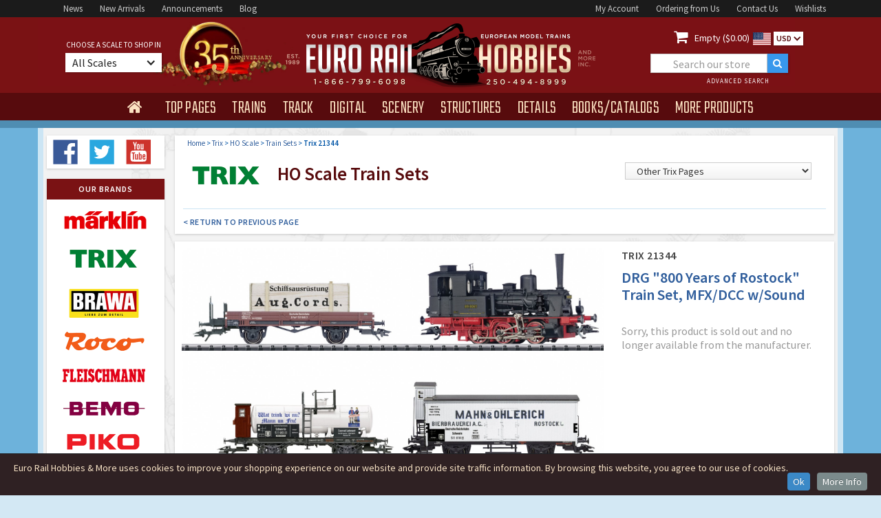

--- FILE ---
content_type: text/html
request_url: https://www.eurorailhobbies.com/Trix/T21344
body_size: 14233
content:


<!DOCTYPE html>

<html>
<head>
<meta charset="utf-8">
<title>Trix 21344 HO DRG "800 Years of Rostock" Train Set, </title>
<meta name="description" content="Buy the Trix 21344 HO   Prototype: German State Railroad Company (DRG) class 89.80 steam tank locomotive. Former Mecklenburg...">
<meta name="keywords" content="Trix, 21344, HO scale,  Train Sets">
<meta content="INDEX,FOLLOW" name="robots" />
<meta http-equiv="description" content="Trix 21344 HO   Prototype: German State Railroad Company (DRG) class 89.80 steam tank locomotive. Former Mecklenburg...">
<meta property="og:title" content="Trix 21344 HO DRG "800 Years of Rostock" Train Set, ">
<meta name="og:url" content="https://www.eurorailhobbies.com/Trix/T21344" />

<meta name="og:site_name" content="Euro Rail Hobbies & More" />
<meta name="viewport" content="width=device-width, initial-scale=1">
<link rel="shortcut icon" type="image/x-icon" href="/images/erh-2016-favico_image.gif">
<link rel="apple-touch-icon" href="/images/erh-2016-webclip_image.gif">
<link rel="stylesheet" type="text/css" href="/css/normalize.css">
<link rel="stylesheet" type="text/css" href="/css/webflow.css">
<link rel="stylesheet" type="text/css" href="/css/euro-rail-hobbies-more.webflow.css">
<link rel="stylesheet" type="text/css" href="/css/jquery-ui.css">
<link rel="canonical" href="https://www.eurorailhobbies.com/Trix/T21344" />

<!-- Google Tag Manager -->
<script>(function(w,d,s,l,i){w[l]=w[l]||[];w[l].push({'gtm.start':
new Date().getTime(),event:'gtm.js'});var f=d.getElementsByTagName(s)[0],
j=d.createElement(s),dl=l!='dataLayer'?'&l='+l:'';j.async=true;j.src=
'https://www.googletagmanager.com/gtm.js?id='+i+dl;f.parentNode.insertBefore(j,f);
})(window,document,'script','dataLayer','GTM-M7P77JF');</script>
<!-- End Google Tag Manager -->

<script src="https://ajax.googleapis.com/ajax/libs/webfont/1.5.18/webfont.js" ></script>
 <script>
    WebFont.load({
      google: {
        families: ["Teko:300,regular,500","Source Sans Pro:200,300,regular,600,700"]
      }
    });
</script>

<script>(function(w,d,t,r,u){var f,n,i;w[u]=w[u]||[],f=function(){var o={ti:"97190383", enableAutoSpaTracking: true};o.q=w[u],w[u]=new UET(o),w[u].push("pageLoad")},n=d.createElement(t),n.src=r,n.async=1,n.onload=n.onreadystatechange=function(){var s=this.readyState;s&&s!=="loaded"&&s!=="complete"||(f(),n.onload=n.onreadystatechange=null)},i=d.getElementsByTagName(t)[0],i.parentNode.insertBefore(n,i)})(window,document,"script","//bat.bing.com/bat.js","uetq");</script>


  <link rel="shortcut icon" type="image/x-icon" href="/images/erh-2016-favico_image.gif">
  <link rel="apple-touch-icon" href="/images/erh-2016-webclip_image.gif">
  <style type="text/css">
	#finderalert {
	font-size: 12px;
	line-height: 14px;
	font-weight: 600;
	color: #dd0000;
	display:none;
	padding:0 0 5px 0;
	margin:0px 15px 9px 15px;
	}
	
	.faceted-nav-showall-link {
	  color: #305e9c;
	  font-size: 10px;
	  font-weight: 600;
	  letter-spacing: 0.5px;
	  text-decoration:none;
	}
	
	.breadcrumb {
		display: inline;
		font-size: 11px;
		color: #0054a6;
		font-weight: 400;
	}
	
	.shand {
		border: 1px solid #6db2db;
		background-color: #fafafa;
		font-size: 12px;
		line-height:18px;
		color: #444;
		font-weight: 400;
		padding:8px;
	}
	
	div.ui-tooltip {
    min-width: 250px;
	}	
	
	strong {font-weight: 600;font-style: normal;}
	  
    @media screen and (min-width: 1200px) {
        .w-container {
          max-width: 1170px;
        }
        .erh-nav-dropdown-toogle {
	        margin-right: 0px;
			margin-bottom: 0px;
			padding: 12px 15px 7px 15px;
		}
		 .era-nav-dropdown-text {
		 font-size: 28px;
		 letter-spacing: 0px;
      	}
      	.nav2-centerblock {
	  	width: 480px;
	  	}
	  	.nav2-leftblock {
	  	width: 340px;
	  	}
	  	.nav2-rightblock {
	  	width: 340px;
	  	}
	  	.era-searchbox1 {
		width: 200px;
		margin-left:25px;
  		}
  		.erh-brand-banner-image {
  		height: 256px;
  		}
  		.erh-navmenu { height:40px;}
    }
 
  @media (max-width: 479px) { .erh-navmenu { height:auto;} }
  </style>
<link rel="stylesheet" type="text/css" href="/css/euro-rail-hobbies-more.webflow.css?v=1.7">
<link rel="stylesheet" href="/js/CookieInfo/css/default.css">
<!-- Google tag (gtag.js) -->
<script async src="https://www.googletagmanager.com/gtag/js?id=AW-1072394777"></script>
<script>
  window.dataLayer = window.dataLayer || [];
  function gtag(){dataLayer.push(arguments);}
  gtag('js', new Date());

  gtag('config', 'AW-1072394777');
</script>

<script>
  gtag('config', 'AW-1072394777/TOd1CMT_6s8aEJnkrf8D', {
    'phone_conversion_number': '1-866-799-6098'
  });
</script>

</head>
<body class="body-erh">




<div>
  <div itemtype="https://schema.org/Product" itemscope>
    <meta itemprop="mpn" content="21344" />
    <meta itemprop="name" content="Trix DRG '800 Years of Rostock' Train Set,  MFX/DCC w/Sound" />
    
    <meta itemprop="description" content="Trix 21344 HO   Prototype: German State Railroad Company (DRG) class 89.80 steam tank locomotive. Former Mecklenburg..." />
    <div itemprop="offers" itemtype="https://schema.org/Offer" itemscope>
      <link itemprop="url" href="https://www.eurorailhobbies.com/Trix/T21344" />
      
      <meta itemprop="availability" content="https://schema.org/BackOrder" />
      <meta itemprop="priceCurrency" content="USD" />
      <meta itemprop="itemCondition" content="https://schema.org/NewCondition" />
      <meta itemprop="price" content="0.00" />
      <meta itemprop="priceValidUntil" content="2027-1-26" />
    </div>
    <meta itemprop="sku" content="21344" />
    
    <div itemprop="brand" itemtype="https://schema.org/Brand" itemscope>
      <meta itemprop="name" content="Trix" />
    </div>
  </div>
</div>
<!-- Google Tag Manager (noscript) -->
<noscript><iframe src="https://www.googletagmanager.com/ns.html?id=GTM-M7P77JF"
height="0" width="0" style="display:none;visibility:hidden"></iframe></noscript>
<!-- End Google Tag Manager (noscript) -->
  <div class="w-section nav1-bar">
    <div class="w-container nav1-container">
      <div class="nav1-leftblock"><a href="/news.asp" class="nav1-link">News</a><a href="/arrivals.asp" class="nav1-link">New&nbsp;Arrivals</a><a href="/newitems.asp" class="nav1-link">Announcements</a><a target="_blank" rel="nofollow noopener noreferrer"  href="http://blog.eurorailhobbies.com" class="nav1-link">Blog</a>
      </div>
      <div class="nav1-rightblock"><a href="/account-login.asp" class="nav1-link">My&nbsp;Account</a><a href="/ordering.asp" class="nav1-link">Ordering&nbsp;from&nbsp;Us</a><a href="/contactus.asp" class="nav1-link">Contact&nbsp;Us</a><a href="/wishlist-start.asp" class="nav1-link">Wishlists</a>
      </div>
    </div>
  </div>
  <div class="w-section nav2-bar">
    <div class="w-container nav2-container a-35">
      <div class="nav2-leftblock">
          <div class="nav2-leftblock-content">
              <div class="era-choose-label">choose a scale to shop in</div>
                <div data-delay="0" data-hover="1" class="w-dropdown erh-choose-dropdown">
                  <div class="w-dropdown-toggle erh-choose-dropdown-toggle">
                    <div class="erh-choose-dropdown-text">All Scales</div>
                    <div class="w-icon-dropdown-toggle erh-choose-icon"></div>
                  </div>
                  <nav data-ix="dropdown-animation" class="w-dropdown-list erh-choose-dropdown-list">
                    <div class="erg-scale-trigger"><a rel="nofollow" href="/product.asp?stock=T21344&selectscale=All" class="erh-scale-link scaletop">Show all Scale Products</a></div>
                    <div class="erg-scale-trigger"><a rel="nofollow" href="/product.asp?stock=T21344&selectscale=Z" class="erh-scale-link">Z Scale</a><div class="erh-icon-div"><img width="11" src="/images/erh-ice-icon.svg" class="erh-scale-icon" alt="Z Scale"></div><div class="erh-scale-icontext">1/220</div></div>
                    <div class="erg-scale-trigger"><a rel="nofollow" href="/product.asp?stock=T21344&selectscale=N" class="erh-scale-link">N Scale</a><div class="erh-icon-div"><img width="13" src="/images/erh-ice-icon.svg" class="erh-scale-icon" alt="N Scale"></div><div class="erh-scale-icontext">1/160</div></div>
                    <div class="erg-scale-trigger"><a rel="nofollow" href="/product.asp?stock=T21344&selectscale=TT" class="erh-scale-link">TT Scale</a><div class="erh-icon-div"><img width="15" src="/images/erh-ice-icon.svg" class="erh-scale-icon" alt="TT Scale"></div><div class="erh-scale-icontext">1/120</div></div>
                    <div class="erg-scale-trigger"><a rel="nofollow" href="/product.asp?stock=T21344&selectscale=HO" class="erh-scale-link">HO Scale</a><div class="erh-icon-div"><img width="18" src="/images/erh-ice-icon.svg" class="erh-scale-icon" alt="HO Scale"></div><div class="erh-scale-icontext">1/87</div></div>
                    <div class="erg-scale-trigger"><a rel="nofollow" href="/product.asp?stock=T21344&selectscale=O" class="erh-scale-link">O Scale</a><div class="erh-icon-div"><img width="22" src="/images/erh-ice-icon.svg" class="erh-scale-icon" alt="O Scale"></div><div class="erh-scale-icontext">1/45</div></div>
                    <div class="erg-scale-trigger"><a rel="nofollow" href="/product.asp?stock=T21344&selectscale=G" class="erh-scale-link">G Scale</a><div class="erh-icon-div"><img width="25" src="/images/erh-ice-icon.svg" class="erh-scale-icon" alt="G Scale"></div><div class="erh-scale-icontext">1/22.5</div></div>
                    <div class="erg-scale-trigger"><a rel="nofollow" href="/product.asp?stock=T21344&selectscale=1" class="erh-scale-link">1-Gauge</a><div class="erh-icon-div"><img width="25" src="/images/erh-ice-icon.svg" class="erh-scale-icon" alt="1 Gauge"></div><div class="erh-scale-icontext">1/32</div></div>
   
                    <div class="erg-scale-trigger"><a rel="nofollow" href="/product.asp?stock=T21344&selectscale=HOe" class="erh-scale-link scaletop">HOe Narrow Gauge</a></div>
                    <div class="erg-scale-trigger"><a rel="nofollow" href="/product.asp?stock=T21344&selectscale=HOm" class="erh-scale-link scaletop">HOm Narrow Gauge</a></div>
                    <div class="erg-scale-trigger"><a rel="nofollow" href="/product.asp?stock=T21344&selectscale=Om" class="erh-scale-link scaletop">Om Narrow Gauge</a></div>
                  </nav>
                </div>
          </div>
      </div>
      <div class="nav2-centerblock"><a href="/index.asp"><img width="371" src="/images/erh_head_logo900.png" class="erg-head-logo" alt="Euro Rail Hobbies & More"></a>
      </div>
      <div class="w-clearfix nav2-rightblock">
        <div class="erh-cart-block"><a rel="nofollow" href="/cart.asp" class="erh-cart-icon"></a>
          <div class="erh-cart-text"><a rel="nofollow" href="/cart.asp" style="color:#fff;text-decoration: none;"> Empty ($0.00)</div><img width="26" src="/images/us.svg" class="currency-icon" alt="US Dollars">
					
					</a>
          <div data-delay="0" class="w-dropdown currency-dropdown">
            <div class="w-dropdown-toggle currency-dropdown-toggle">
              <div class="currency-dropdown-text">USD</div>
              <div class="w-icon-dropdown-toggle currency-dropdown-icon"></div>
            </div>
            <nav class="w-dropdown-list currency-dropdown-list">
	            
	            	<a rel="nofollow" href="/product.asp?stock=T21344&selectcurr=USA" class="w-dropdown-link currency-dropdown-link usd">USD</a>
	            	<a rel="nofollow" href="/product.asp?stock=T21344&selectcurr=CDN" class="w-dropdown-link currency-dropdown-link cdn">CDN</a>
	            
            </nav>
          </div>
        </div>
        <div class="w-form erh-formwrapper1">
          <form action="/products.asp" method="get" id="erh-search" name="erh-search" data-name="ERH Product Search" method="post" class="w-clearfix erh-searchform1">
            <input id="erh_find" type="text" placeholder="Search our store" name="erh_find" data-name="erh_find" class="w-input era-searchbox1" maxlength="30">
            <input type="submit" value=""  class="w-button erh-searchbutton">
            <input type="hidden" name="SO" id="SO" value="5">
            <a href="/advancedsearch.asp" class="w-inline-block erh-header-advanced">
              <div class="erh-header-advanced-text">advanced search</div>
            </a>
          </form>
        </div>
      </div>
    </div>
  </div>
  <div data-collapse="small" data-animation="default" data-duration="600" data-contain="1" class="w-nav nav4-bar">
    <div class="w-container erh-nav-container">
      <nav role="navigation" class="w-nav-menu erh-navmenu" style="visibility: hidden;"><a href="/index.asp" class="w-nav-link erh-nav-home" ></a>
        <div data-delay="350" data-hover="1" class="w-dropdown erh-nav-dropdown" >
          <div class="w-dropdown-toggle erh-nav-dropdown-toogle">
            <div class="era-nav-dropdown-text" style="display: none;" >top pages</div>
          </div>
          <nav data-ix="dropdown-animation" class="w-dropdown-list erh-menu-dropdown"  ><a href="/arrivals.asp" class="w-dropdown-link erh-dropdown-link dd-link-w-help">New Product Arrivals</a>
            <div class="erh-menu-helptext">Check out the latest products to arrive in our store - always in-stock and ready to ship!</div><a href="/newitems.asp" class="w-dropdown-link erh-dropdown-link dd-link-w-help">Product Announcements</a>
            <div class="erh-menu-helptext">Find all the recent new item announcements from the top manufacturers here.</div><a href="/products.asp?sa=1" class="w-dropdown-link erh-dropdown-link dd-link-w-help">Sale &amp; Clearance Products</a><div class="erh-menu-helptext">Great discounts &amp; clear-outs!</div><a href="/preowned.asp" class="w-dropdown-link erh-dropdown-link dd-link-w-help">Pre-Owned &amp; Collectibles</a><div class="erh-menu-helptext">High Quality 2nd Hand/Used Products</div>
            <a href="/news.asp" class="w-dropdown-link erh-dropdown-link dd-link-w-help">Latest News &amp; Updates</a>
            <div class="erh-menu-helptext">Stay up to date on sales, new products and everything else.</div><a href="/gallery.asp" class="w-dropdown-link erh-dropdown-link">ERH Photo Gallery</a><div class="erh-menu-helptext">Layouts &amp; Shows</div><a target="_blank" rel="nofollow noopener noreferrer"  href="http://blog.eurorailhobbies.com" class="w-dropdown-link erh-dropdown-link">ERH Blog</a>
          </nav>
        </div>
        <div data-delay="350" data-hover="1" class="w-dropdown erh-nav-dropdown" >
          <div class="w-dropdown-toggle erh-nav-dropdown-toogle">
            <div class="era-nav-dropdown-text" style="display: none;">trains</div>
          </div>
          <nav data-ix="dropdown-animation" class="w-dropdown-list erh-menu-dropdown" >
            <div class="erh-menu-trains-box" >
              <div class="erh-menu-trains-ac-box">
                <div class="erh-menu-trains-ac-box-title">for Marklin AC</div><a href="/products.asp?CA=4" class="erh-menu-trains-box-link ac-link">AC Steam Locomotives</a><a href="/products.asp?CA=5" class="erh-menu-trains-box-link ac-link">AC Electric Locomotives</a><a href="/products.asp?CA=6" class="erh-menu-trains-box-link ac-link">AC Diesel Locomotives</a><a href="/products.asp?CA=78" class="erh-menu-trains-box-link ac-link">AC Railcars</a><a href="/products.asp?CA=54" class="erh-menu-trains-box-link ac-link">AC Train Sets</a><a href="/products.asp?mn=1&CA=14" class="erh-menu-trains-box-link ac-link">Marklin Starter Sets</a><a href="/products.asp?CA=87" class="erh-menu-trains-box-link ac-link">Marklin My World</a>
              </div>
              <div class="erh-menu-trains-dc-box">
                <div class="erh-menu-trains-dc-box-title">for DC 2-Rail</div><a href="/products.asp?CA=1" class="erh-menu-trains-box-link">Steam Locomotives</a><a href="/products.asp?CA=2" class="erh-menu-trains-box-link">Electric&nbsp;Locomotives</a><a href="/products.asp?CA=3" class="erh-menu-trains-box-link">Diesel Locomotives</a><a href="/products.asp?CA=79" class="erh-menu-trains-box-link">Railcars</a><a href="/products.asp?CA=53" class="erh-menu-trains-box-link">Train Sets</a><a href="/products.asp?CA=14" class="erh-menu-trains-box-link">Starter Sets</a>
              </div>
            </div>
            <div class="erh-menu-trains-other-box">
              <div class="erh-menu-trains-dc-box-title">Rolling Stock <span class="erh-menu-trains-subtitle">(for AC and DC)</span>
              </div><a href="/products.asp?CA=8" class="erh-menu-trains-box-link">Freight Cars</a><a href="/products.asp?CA=7" class="erh-menu-trains-box-link">Passenger Cars</a>
              
            </div>
          </nav>
        </div>
        <div data-delay="350" data-hover="1" class="w-dropdown erh-nav-dropdown">
          <div class="w-dropdown-toggle erh-nav-dropdown-toogle">
            <div class="era-nav-dropdown-text" style="display: none;">track</div>
          </div>
          
          <nav data-ix="dropdown-animation" class="w-dropdown-list erh-menu-dropdown" >
			  <a href="/products.asp?CA=9" class="w-dropdown-link erh-dropdown-link">Straight and Curved Track</a><a href="/products.asp?CA=55" class="w-dropdown-link erh-dropdown-link">Turnouts</a><a href="/products.asp?CA=56" class="w-dropdown-link erh-dropdown-link">Special Track (function etc)</a><a href="/products.asp?CA=57" class="w-dropdown-link erh-dropdown-link">Roadbed &amp; Ballast</a><a href="/products.asp?CA=10" class="w-dropdown-link erh-dropdown-link">Signals</a><a href="/products.asp?CA=32" class="w-dropdown-link erh-dropdown-link">Catenary</a>
          </nav>
        </div>
        <div data-delay="0" data-hover="1" class="w-dropdown erh-nav-dropdown">
          <div class="w-dropdown-toggle erh-nav-dropdown-toogle">
            <div class="era-nav-dropdown-text" style="display: none;">digital</div>
          </div>
          <nav data-ix="dropdown-animation" class="w-dropdown-list erh-menu-dropdown" >
			  <a href="/products.asp?CA=12" class="w-dropdown-link erh-dropdown-link">Locomotive Decoders</a><a href="/products.asp?CA=59" class="w-dropdown-link erh-dropdown-link">Command Stations and Expansion</a><a href="/products.asp?CA=58" class="w-dropdown-link erh-dropdown-link">Function/Stationary Decoders</a><a href="/products.asp?CA=61" class="w-dropdown-link erh-dropdown-link">Transformers</a><a href="/products.asp?CA=60" class="w-dropdown-link erh-dropdown-link">Digital Accessories</a>
          </nav>        </div>
        <div data-delay="0" data-hover="1" class="w-dropdown erh-nav-dropdown">
          <div class="w-dropdown-toggle erh-nav-dropdown-toogle">
            <div class="era-nav-dropdown-text" style="display: none;">scenery</div>
          </div>
          <nav data-ix="dropdown-animation" class="w-dropdown-list erh-menu-dropdown" >
			  <a href="/products.asp?CA=92" class="w-dropdown-link erh-dropdown-link">Static Grass &amp; Applicators</a><a href="/products.asp?CA=94" class="w-dropdown-link erh-dropdown-link">Grass Tufts &amp; Strips</a><a href="/products.asp?CA=95" class="w-dropdown-link erh-dropdown-link">Grass &amp; Foliage Mats</a><a href="/products.asp?CA=25" class="w-dropdown-link erh-dropdown-link">Flock &amp; Scatter Material</a><a href="/products.asp?CA=93" class="w-dropdown-link erh-dropdown-link">Trees</a><a href="/products.asp?CA=24" class="w-dropdown-link erh-dropdown-link">Bushes &amp; Detail Plants</a><a href="/products.asp?CA=63" class="w-dropdown-link erh-dropdown-link">Rock and Gravel</a><a href="/products.asp?CA=62" class="w-dropdown-link erh-dropdown-link">Water</a><a href="/products.asp?CA=64" class="w-dropdown-link erh-dropdown-link">Walls and Decor Sheets</a><a href="/products.asp?CA=65" class="w-dropdown-link erh-dropdown-link">Landscape Forming</a><a href="/products.asp?CA=40" class="w-dropdown-link erh-dropdown-link">Roads and Streets</a><a href="/products.asp?CA=39" class="w-dropdown-link erh-dropdown-link">Layouts &amp; Layout Kits</a>
          </nav>
        </div>
        <div data-delay="0" data-hover="1" class="w-dropdown erh-nav-dropdown">
          <div class="w-dropdown-toggle erh-nav-dropdown-toogle">
            <div class="era-nav-dropdown-text" style="display: none;">structures</div>
          </div>
          <nav data-ix="dropdown-animation" class="w-dropdown-list erh-menu-dropdown" >
			  <a href="/products.asp?CA=16" class="w-dropdown-link erh-dropdown-link">Stations and Platforms</a><a href="/products.asp?CA=17" class="w-dropdown-link erh-dropdown-link">Railway Buildings</a><a href="/products.asp?CA=18" class="w-dropdown-link erh-dropdown-link">Industry (factories etc)</a><a href="/products.asp?CA=19" class="w-dropdown-link erh-dropdown-link">Commerce (shops etc)</a><a href="/products.asp?CA=35" class="w-dropdown-link erh-dropdown-link">Churches and Landmarks</a><a href="/products.asp?CA=20" class="w-dropdown-link erh-dropdown-link">Farm and Country Buildings</a><a href="/products.asp?CA=21" class="w-dropdown-link erh-dropdown-link">Town and Village Buildings</a><a href="/products.asp?CA=22" class="w-dropdown-link erh-dropdown-link">City Buildings</a><a href="/products.asp?CA=23" class="w-dropdown-link erh-dropdown-link">Tunnels and Bridges</a><a href="/products.asp?CA=27" class="w-dropdown-link erh-dropdown-link">Circus</a><a href="/products.asp?CA=28" class="w-dropdown-link erh-dropdown-link">Military</a>
          </nav>
        </div>
        <div data-delay="0" data-hover="1" class="w-dropdown erh-nav-dropdown">
          <div class="w-dropdown-toggle erh-nav-dropdown-toogle">
            <div class="era-nav-dropdown-text" style="display: none;">details</div>
          </div>
          <nav data-ix="dropdown-animation" class="w-dropdown-list erh-menu-dropdown" >
			  <a href="/products.asp?CA=11" class="w-dropdown-link erh-dropdown-link">Lights</a><a href="/products.asp?CA=29" class="w-dropdown-link erh-dropdown-link">Figures and Animals</a><a href="/products.asp?CA=30" class="w-dropdown-link erh-dropdown-link">Automobiles</a><a href="/products.asp?CA=69" class="w-dropdown-link erh-dropdown-link">Military Figures</a><a href="/products.asp?CA=70" class="w-dropdown-link erh-dropdown-link">Trucks Buses and Misc Vehicles</a><a href="/products.asp?CA=71" class="w-dropdown-link erh-dropdown-link">Military Vehicles</a><a href="/products.asp?CA=72" class="w-dropdown-link erh-dropdown-link">Scenes and Dioramas</a><a href="/products.asp?CA=73" class="w-dropdown-link erh-dropdown-link">Backgrounds</a><a href="/products.asp?CA=31" class="w-dropdown-link erh-dropdown-link">Scenery Details</a><a href="/products.asp?CA=26" class="w-dropdown-link erh-dropdown-link">Freight Loads</a><a href="/products.asp?CA=91" class="w-dropdown-link erh-dropdown-link">Ships and Boats</a><a href="/products.asp?CA=85" class="w-dropdown-link erh-dropdown-link">Faller Car System</a><a href="/products.asp?CA=97" class="w-dropdown-link erh-dropdown-link">Viessmann CarMotion</a>
          </nav>
        </div>
        <div data-delay="0" data-hover="1" class="w-dropdown erh-nav-dropdown">
          <div class="w-dropdown-toggle erh-nav-dropdown-toogle">
            <div class="era-nav-dropdown-text" style="display: none;">books/catalogs</div>
          </div>
          <nav data-ix="dropdown-animation" class="w-dropdown-list erh-menu-dropdown" >
			  <a href="/products.asp?CA=44" class="w-dropdown-link erh-dropdown-link">Current Catalogs</a><a href="/products.asp?CA=37" class="w-dropdown-link erh-dropdown-link">Past Catalogs</a><a href="/products.asp?CA=36" class="w-dropdown-link erh-dropdown-link">Books</a><a href="/products.asp?CA=74" class="w-dropdown-link erh-dropdown-link">Video and DVDs</a><a href="/products.asp?CA=75" class="w-dropdown-link erh-dropdown-link">Magazines</a>
          </nav>
        </div>
        <div data-delay="150" data-hover="1" class="w-dropdown erh-nav-dropdown">
          <div class="w-dropdown-toggle erh-nav-dropdown-toogle">
            <div class="era-nav-dropdown-text" style="display: none;">more products</div>
          </div>
          <nav data-ix="dropdown-animation" class="w-dropdown-list erh-menu-dropdown" >
			  <a href="/products.asp?CA=13" class="w-dropdown-link erh-dropdown-link">Electronics</a><a href="/products.asp?CA=41" class="w-dropdown-link erh-dropdown-link">Art Prints</a><a href="/products.asp?CA=77" class="w-dropdown-link erh-dropdown-link">Tools and Supplies</a><a href="/products.asp?CA=38" class="w-dropdown-link erh-dropdown-link">Marklin Tinplate and Special Issues</a><a href="/products.asp?CA=67" class="w-dropdown-link erh-dropdown-link">Glue and Paint</a><a href="/products.asp?CA=76" class="w-dropdown-link erh-dropdown-link">Parts and Details</a><a href="/products.asp?CA=15" class="w-dropdown-link erh-dropdown-link">Misc. Accessories</a><a href="/products.asp?CA=96" class="w-dropdown-link erh-dropdown-link">Schuco Collectibles</a>
				<a href="/products.asp?erh_find=gift+certificate" class="w-dropdown-link erh-dropdown-link">Gift Certificates</a>
        <a href="/preowned.asp" class="w-dropdown-link erh-dropdown-link">Pre-Owned Trains & Collectibles</a>
	          </nav>
        </div>
      </nav>
      <div class="w-nav-button erg-nav-mobile-button">
        <div class="w-icon-nav-menu erh-nav-mobile-icon"></div>
      </div>
    </div>
  </div>
  <div class="w-section nav5-bar"></div>
  
  <div class="w-section main-section">
    <div class="w-container main-container">
      <div class="w-row main-container-row">
        <div class="w-col w-col-2 main-container-leftcol">
		
 <div class="main-container-box product-finder">
          <a target="_blank" rel="nofollow noopener noreferrer"  href="http://www.facebook.com/pages/Euro-Rail-Hobbies-More-Inc/217705751577391" class="w-inline-block erh-social-icon"><img width="40" src="/images/facebook.svg" alt="Facebook"></a>
          <a target="_blank" rel="nofollow noopener noreferrer"  href="http://www.twitter.com/eurorailhobbies" class="w-inline-block erh-social-icon"><img width="40" src="/images/twitter.svg" alt="Twitter"></a>
          <a target="_blank" rel="nofollow noopener noreferrer"  href="http://www.youtube.com/user/eurorailhobbies" class="w-inline-block erh-social-icon"><img width="40" src="/images/youtube.svg" alt="Youtube"></a>
</div>	          <div class="main-container-box brand-stack">
            <div class="main-container-box-header">our brands</div>
            <a href="/marklin.asp" 		class="w-inline-block erh-brand-logo"></a>
            <a href="/trix.asp" 			class="w-inline-block erh-brand-logo trix"></a>
            <a href="/brawa.asp" 		class="w-inline-block erh-brand-logo brawa"></a>
            <a href="/roco.asp" 			class="w-inline-block erh-brand-logo roco"></a>
            <a href="/fleischmann.asp" 	class="w-inline-block erh-brand-logo fleischmann"></a>
            <a href="/bemo.asp" 			class="w-inline-block erh-brand-logo bemo"></a>
            <a href="/piko.asp" 			class="w-inline-block erh-brand-logo piko"></a>
            <a href="/lgb.asp"			class="w-inline-block erh-brand-logo lgb"></a>
            <a href="/km1.asp"			class="w-inline-block erh-brand-logo km1"></a>
            <a href="/lenz.asp"			class="w-inline-block erh-brand-logo lenz"></a>
            <a href="/faller.asp"		class="w-inline-block erh-brand-logo faller"></a>
            <a href="/pola.asp"			class="w-inline-block erh-brand-logo polag"></a>
            <a href="/vollmer.asp"		class="w-inline-block erh-brand-logo vollmer"></a>
            <a href="/kibri.asp"			class="w-inline-block erh-brand-logo kibri"></a>
            <a href="/artitec.asp"		class="w-inline-block erh-brand-logo artitec"></a>
            <a href="/stangel.asp"		class="w-inline-block erh-brand-logo stangel"></a>
            <a href="/mbz.asp"			class="w-inline-block erh-brand-logo mbz"></a>
            <a href="/preiser.asp"		class="w-inline-block erh-brand-logo preiser"></a>
            <a href="/noch.asp"			class="w-inline-block erh-brand-logo noch"></a>
            <a href="/silhouette.asp"	class="w-inline-block erh-brand-logo silhouette"></a>
            <a href="/heki.asp"			class="w-inline-block erh-brand-logo heki"></a>
            <a href="/busch.asp"			class="w-inline-block erh-brand-logo busch"></a>
            <a href="/brekina.asp"		class="w-inline-block erh-brand-logo brekina"></a>
            <a href="/esu.asp"			class="w-inline-block erh-brand-logo esu"></a>
            <a href="/viessmann.asp"		class="w-inline-block erh-brand-logo viessmann"></a>
            <a href="/sommerfeldt.asp"	class="w-inline-block erh-brand-logo sommerfeldt"></a>
            <a href="/art.asp"			class="w-inline-block erh-brand-logo bomhard"></a>
            <a href="/schuco.asp"		class="w-inline-block erh-brand-logo schuco"></a>
            <a href="/preowned.asp"		class="w-inline-block erh-brand-logo preowned"></a>
          </div>
          <div class="main-container-box brand-stacktext">
            <div class="main-container-box-header">our brands</div>
            <a href="/marklin.asp" 		class="w-inline-block erh-brand-logotext">Marklin</a>
            <a href="/trix.asp" 			class="w-inline-block erh-brand-logotext trix">Trix</a>
            <a href="/brawa.asp" 		class="w-inline-block erh-brand-logotext brawa">Brawa</a>
            <a href="/roco.asp" 			class="w-inline-block erh-brand-logotext roco">Roco</a>
            <a href="/fleischmann.asp" 	class="w-inline-block erh-brand-logotext fleischmann">Fleischmann</a>
            <a href="/bemo.asp" 			class="w-inline-block erh-brand-logotext bemo">Bemo</a>
            <a href="/piko.asp" 			class="w-inline-block erh-brand-logotext piko">Piko</a>
            <a href="/lgb.asp"			class="w-inline-block erh-brand-logotext lgb">LGB</a>
            <a href="/km1.asp"			class="w-inline-block erh-brand-logotext km1">KM1</a>
            <a href="/lenz.asp"			class="w-inline-block erh-brand-logotext lenz">Lenz</a>
            <a href="/faller.asp"		class="w-inline-block erh-brand-logotext faller">Faller</a>
            <a href="/pola.asp"			class="w-inline-block erh-brand-logotext polag">Pola</a>
            <a href="/vollmer.asp"		class="w-inline-block erh-brand-logotext vollmer">Vollmer</a>
            <a href="/kibri.asp"			class="w-inline-block erh-brand-logotext kibri">Kibri</a>
            <a href="/artitec.asp"		class="w-inline-block erh-brand-logotext artitec">Artitec</a>
            <a href="/stangel.asp"		class="w-inline-block erh-brand-logotext stangel">Stangel</a>
            <a href="/mbz.asp"			class="w-inline-block erh-brand-logotext mbz">MBZ</a>
            <a href="/preiser.asp"		class="w-inline-block erh-brand-logotext preiser">Preiser</a>
            <a href="/noch.asp"			class="w-inline-block erh-brand-logotext noch">Noch</a>
            <a href="/silhouette.asp"	class="w-inline-block erh-brand-logotext noch">Silhouette</a>
            <a href="/heki.asp"			class="w-inline-block erh-brand-logotext heki">Heki</a>
            <a href="/busch.asp"			class="w-inline-block erh-brand-logotext busch">Busch</a>
            <a href="/brekina.asp"		class="w-inline-block erh-brand-logotext brekina">Brekina</a>
            <a href="/esu.asp"			class="w-inline-block erh-brand-logotext esu">ESU</a>
            <a href="/viessmann.asp"		class="w-inline-block erh-brand-logotext viessmann">Viessmann</a>
            <a href="/sommerfeldt.asp"	class="w-inline-block erh-brand-logotext sommerfeldt">Sommerfeldt</a>
            <a href="/art.asp"			class="w-inline-block erh-brand-logotext bomhard">Art Prints</a>
            <a href="/schuco.asp"		class="w-inline-block erh-brand-logotext carrera">Schuco</a>
            <a href="/preowned.asp"		class="w-inline-block erh-brand-logotext carrera">Pre-Owned & Collectible</a>
          </div>
        </div>
        <style type='text/css'>
	.additional-attributes tr, .additional-attributes tr:first-child { border-bottom: 1px solid rgb(216, 216, 216); }
    .additional-attributes-att { width: 100%; margin-top: 12px; }
    .additional-attributes td, .additional-attributes th { padding: 6px !important; }
</style>

<div class="w-col w-col-10 w-col-medium-10 main-container-rightcol">

    

    <div class="main-container-box _5bottommargin">
        <div style="margin: 10px 0 2px 18px"><div class="breadcrumb"><a href="/index.asp">Home</a> > </div><div class="breadcrumb" ><a href="/trix.asp"> Trix</a> > </div><div class="breadcrumb" ><a href="/products.asp?mn=2&sc=HO"> HO Scale</a> > </div><div class="breadcrumb" ><a href="/products.asp?mn=2&ca=53&sc=HO "> Train Sets</a> > </div><div class="breadcrumb"><strong>Trix 21344</strong></div></div>
        <div class="w-row">
            <div class="w-col w-col-8">
                <div class="erh-list-leftcol-block">
                    <h2 class="erh-h2" style="line-height: 26px; margin-top: 10px; "><a href="#" style="vertical-align:middle;" class="w-inline-block erh-brand-logo trix"'  alt='Trix'></a>&nbsp;&nbsp;HO Scale Train Sets</h2>
                </div>
            </div>
            <div class="w-col w-col-4">
                

                <form action="#">
                    <fieldset>

                        <select onChange="ERH_jumpMenu('parent',this,0)" class="w-select brand-pageselect" >
<option value="#" selected>Other Trix Pages</option> 
<option value="#">------------------------------------------------</option>
<option value="trix.asp">Trix Main Page</option>
<option value="#">------------------------------------------------</option>
<option value='/products.asp?mn=2&ca=1&sc=HO'> HO Steam Locomotives</option>
<option value='/products.asp?mn=2&ca=2&sc=HO'> HO Electric Locomotives</option>
<option value='/products.asp?mn=2&ca=3&sc=HO'> HO Diesel Locomotives</option>
<option value='/products.asp?mn=2&ca=53&sc=HO'> HO Train Sets</option>
<option value='/products.asp?mn=2&ca=79&sc=HO'> HO Railcars</option>
<option value='/products.asp?mn=2&ca=8&sc=HO'> HO Freight Cars</option>
<option value='/products.asp?mn=2&ca=7&sc=HO'> HO Passenger Cars</option>
<option value='/products.asp?mn=2&ca=14&sc=HO'> HO Starter Sets</option>
<option value='/products.asp?mn=2&ca=9&sc=HO'> HO Straight and Curved Track</option>
<option value='/products.asp?mn=2&ca=55&sc=HO'> HO Turnouts</option>
<option value='/products.asp?mn=2&ca=56&sc=HO'> HO Special Track (function etc)</option>
<option value='/products.asp?mn=2&ca=12&sc=HO'> HO Locomotive Decoders</option>
<option value='/products.asp?mn=2&ca=58&sc=HO'> HO Function/Stationary Decoders</option>
<option value='/products.asp?mn=2&ca=61&sc=HO'> HO Transformers</option>
<option value='/products.asp?mn=2&ca=17&sc=HO'> HO Railway Buildings</option>
<option value='/products.asp?mn=2&ca=18&sc=HO'> HO Industry (factories etc)</option>
<option value='/products.asp?mn=2&ca=30&sc=HO'> HO Automobiles</option>
<option value='/products.asp?mn=2&ca=70&sc=HO'> HO Trucks Buses and Misc Vehicles</option>
<option value='/products.asp?mn=2&ca=36&sc=HO'> HO Books</option>
<option value='/products.asp?mn=2&ca=13&sc=HO'> HO Electronics</option>
<option value='/products.asp?mn=2&ca=15&sc=HO'> HO Misc. Accessories</option>
<option value='/products.asp?mn=2&ca=59&sc=HO'> HO Command Stations and Expansion</option>
<option value="#">------------------------------------------------</option>
<option value='/products.asp?mn=2&ca=1&sc=N'> N Steam Locomotives</option>
<option value='/products.asp?mn=2&ca=2&sc=N'> N Electric Locomotives</option>
<option value='/products.asp?mn=2&ca=3&sc=N'> N Diesel Locomotives</option>
<option value='/products.asp?mn=2&ca=53&sc=N'> N Train Sets</option>
<option value='/products.asp?mn=2&ca=79&sc=N'> N Railcars</option>
<option value='/products.asp?mn=2&ca=8&sc=N'> N Freight Cars</option>
<option value='/products.asp?mn=2&ca=7&sc=N'> N Passenger Cars</option>
<option value='/products.asp?mn=2&ca=14&sc=N'> N Starter Sets</option>
<option value='/products.asp?mn=2&ca=9&sc=N'> N Straight and Curved Track</option>
<option value='/products.asp?mn=2&ca=55&sc=N'> N Turnouts</option>
<option value='/products.asp?mn=2&ca=56&sc=N'> N Special Track (function etc)</option>
<option value='/products.asp?mn=2&ca=12&sc=N'> N Locomotive Decoders</option>
<option value='/products.asp?mn=2&ca=39&sc=N'> N Layouts & Layout Kits</option>
<option value='/products.asp?mn=2&ca=13&sc=N'> N Electronics</option>
<option value='/products.asp?mn=2&ca=59&sc=N'> N Command Stations and Expansion</option>
<option value="#">------------------------------------------------</option>
<option value="#">Not all categories may be listed here.</option>
<option value="#">See our main Trix page for a full list</option>
</select>

                    </fieldset>
                </form>


                
            </div>
        </div>

        <div class="erh-product-page-pagination-block">
            <div class="w-row erh-product-page-paginationrow">
                <div class="w-col w-col-3 w-col-small-3 erh-product-page-paginationrow-col1">
                    
                    <a href="javascript:history.back(1)" class="erh-product-page-back">&lt; Return to Previous Page</a>
                    
                </div>
                

                <div class="w-col w-col-3 w-col-small-3"><a href="#" class="erh-product-page-back">&nbsp;</a></div>
            </div>
        </div>

    </div>

    
    <div class="main-container-box _5bottommargin">
        <div class="w-row">
            <div class="w-col w-col-8 erh-product-page-leftcol">
                <div class="erh-large-product-image-box" title="Trix 21344 DRG '800 Years of Rostock' Train Set,  MFX/DC">
                    
                    <a href="#" class="w-lightbox w-inline-block">
                        <img alt="Trix 21344 DRG '800 Years of Rostock' Train Set,  MFX/DC" src="/item_pics/Trix/900_T21344.jpg" class="erh-product-page-large-image">
                        <script type="application/json" class="w-json">
				  { "group": "EuroRail", "items": [{
					"_id": "",
					"cdnUrl": "/item_pics/Trix/900_T21344.jpg",
					"fileName": "",
					"origFileName": "",
					"type": "image",
					"url": "https://www.eurorailhobbies.com//item_pics/Trix/900_T21344.jpg"
				  }] }
                        </script>
                    </a>
                    
                </div>
                
            </div>
            <div class="w-col w-col-4 erh-product-page-rightcol">
                <div class="erh-product-page-detail-block">

                    
                    <h1 class="erh-product-page-stock">TRIX&nbsp;21344</h1>
                    <h2 class="erh-product-page-title">DRG "800 Years of Rostock" Train Set,  MFX/DCC w/Sound</h2>
                    
                    <div style="margin-bottom: 20px; margin-top: 30px; font-size: 16px; color: #999;">Sorry, this product is sold out and no longer available from the manufacturer.</div>
                    
                    <div style="margin-bottom: 20px; margin-top: 10px; font-size: 18px; color: #999;">
                        
                    </div>
                    
                </div>
            </div>
        </div>
        <div class="w-row">
            <div class="w-col w-col-8">
                <div class="erh-product-page-longdesc-block">
                    <p><p><b></p><p><b>Prototype:</b></b> German State Railroad Company (DRG) class 89.80 steam tank locomotive. Former Mecklenburg class T 3b branch line locomotive. DR type X low side car without a brakeman's cab with a crate of ships equipment &quot;August Cords&quot;. Privately owned tank car with a brakeman's cab, used on the DR. Version as a tank car from Original Lehment Rostocker, theme &quot;Mann und Fru&quot; / &quot;Man and Wife&quot;. &quot;Mahn und Ohlerich&quot; beer car with a brakeman's cab. The train looks as it did in the Twenties/Thirties.</p>
                    
               </p>The locomotive has an mfx digital decoder mfx and extensive sound functions. There is a miniature motor in the boiler. 3 axles powered. Traction tires. The frame is detailed with a representation of Allan valve gear. The dual headlights change over with the direction of travel, will work in conventional operation, and can be controlled digitally. Maintenance-free warm white LEDs are used for lighting. There is a clear view through the cab. The locomotive has many separately applied details. The frame and body for the tank car are finely modelled. The cars have spoked wheels. The cars have NEM coupler pockets and a close coupler mechanism. The beer car has a W&uuml;rttemberg brakeman's cab.
Total length over the buffers approximately 43 cm / 16-15/16&quot;.</p>
                   </p></p><p><strong>Highlights</strong></h2>
                <ul><li>Locomotive and M&O cars include new road/car numbers.</li><li>Extensive sound functions.</li><li>mfx digital decoder.</li></ul>
</p><p>                
                <p>This model can be found in an AC version in the M&auml;rklin H0 assortment under item number 26614.</p>
              
            </p>
           </p><p><strong>Features</strong></p><ul>
<li>Era II</li>
<li>DCC decoder</li>
<li>Digital decoder with up to 32 digitally controlled functions. The quantity depends on the controller being used.</li>
<li>Sound effects circuit</li>
<li>Dual headlights front and rear with light changeover in one direction of travel</li>
<li>Metal locomotive frame and boiler</li>
<li>M&auml;rklin close couplers in standard pocket with guide mechanism.</li>
</ul>
</p>
                </div>
            </div>
            <div class="w-col w-col-4">

                
                <div class="erh-product-page-data-block">
                    
                    <div class="erh-product-page-data-header">release</div>
                    <div class="erh-product-page-data-text">2018 New Item</div>
                    
                    <div class="erh-product-page-data-header">scale</div>
                    <div class="erh-product-page-data-text">HO</div>
                    
                    <div class="erh-product-page-data-header">category</div>
                    <div class="erh-product-page-data-text">
                        Train Sets
                    </div>
                    
                    <div class="erh-product-page-data-header">era</div>
                    <div class="erh-product-page-data-text">
                        Era II (1925-1945)<br />
                    </div>
                    
                    <div class="erh-product-page-data-header">Nationality</div>
                    <div class="erh-product-page-data-text">
                        Germany
                    </div>
                    
                    <div class="erh-product-page-data-header">Railway</div>
                    <div class="erh-product-page-data-text">
                        DRG (Deutsche Reichsbahn-Gesellschaft (1920-1949))
                    </div>
                    
                    <div class="erh-product-page-data-header">Availability</div>
                    <div class="erh-product-page-data-text">
                        No longer available from the manufacturer
                    </div>
                    
                    <div class="erh-product-page-data-header">our product code</div>
                    <div class="erh-product-page-data-text">T21344</div>
                    
                </div>
            </div>
        </div>
    </div>

    
      </div>
    </div>
  </div>
  <div class="w-section footer">
    <div class="w-container footer-bar">
      <div class="w-row erh-footerbar">
        <div class="w-col w-col-4 erh-footerbar-col1">
          <div class="w-form erh-formwrapper2">
            <form action="/products.asp" method="get" id="erh-search" name="erh-search" data-name="ERH Product Search" method="post" class="w-clearfix erh-searchform2">
              <input id="erh_find" type="text" placeholder="Search our store" name="erh_find" data-name="ERH Product Search" class="w-input erh-searchbox2" maxlength="30">
              <input type="submit" value="?" data-wait="Searching..." wait="Searching..." class="w-button erh-searchbutton2">
              <input type="hidden" name="SO" id="SO" value="5">
            </form>
          </div>
        </div>
        <div class="w-col w-col-4 erh-footerbar-col2">
          <div class="erh-footerbar-centertext">We value your trust. Shop securely &amp; safely from our catalog of over 25,000 products.</div>
        </div>
        <div class="w-col w-col-4 erh-footerbar-col3">
          <div class="erh-footerbar-righttext">US&nbsp;orders shipped from WA
            <br>We&nbsp;ship&nbsp;worldwide!</div>
        </div>
      </div>
    </div>
    <div class="w-container footer-container">
      <div class="footer-header"></div>
      <div class="w-row erh-footer-row">
        <div class="w-col w-col-3 erh-footer-col1">
          <div class="erh-footer-heading">Contact Us</div>
          <p class="erh-footer-p"><span class="era-footer-p-extra">Located in BC's beautiful Okanagan region<br xmlns="http://www.w3.org/1999/xhtml"><span xmlns="http://www.w3.org/1999/xhtml" style="font-weight:600;font-size:16px;">Euro Rail Hobbies &amp; More, Inc</span><br xmlns="http://www.w3.org/1999/xhtml">Summerland, British Columbia,<br xmlns="http://www.w3.org/1999/xhtml">Canada V0H 1Z0<br xmlns="http://www.w3.org/1999/xhtml"><br xmlns="http://www.w3.org/1999/xhtml">Phone: &nbsp;<span xmlns="http://www.w3.org/1999/xhtml" class="erh-footer-lighttext footer-phone">1-250-494-8999</span>
            <br xmlns="http://www.w3.org/1999/xhtml">Toll-Free: &nbsp;<span xmlns="http://www.w3.org/1999/xhtml" class="erh-footer-lighttext footer-phone">1-866-799-6098</span>
          </p>
        </div>
        <div class="w-col w-col-3 erh-footer-col2"> 
          <div class="erh-footer-heading">Email Newsletter</div>
          <p class="erh-footer-p">Sign up to get the latest on sales, new products and more!</p>
<data data-token="3ad9734fc58e2698c35fbd83620832aa" class="mj-w-data" data-apikey="1nQD" data-w-id="bw5" data-lang="en_US" data-base="https://app.mailjet.com" data-width="640" data-height="328" data-statics="statics"></data>
<div class="mj-w-button mj-w-btn" data-token="3ad9734fc58e2698c35fbd83620832aa" style="font-family: Ubuntu, Helvetica; color: white; padding: 0px 25px; background-color: rgb(122, 18, 20); text-align: center; vertical-align: middle; display: inline-block; border-top-left-radius: 3px; border-top-right-radius: 3px; border-bottom-right-radius: 3px; border-bottom-left-radius: 3px;">
    <div style="display: table; height: 45px;">
        <div style="display: table-cell; vertical-align: middle;">
            <div class="mj-w-button-content" style="font-weight:normal;font-family:'Source Sans Pro',Ubuntu, Helvetica;letter-spacing:1px; display: inline-block; text-align: center; font-size: 13px; vertical-align: middle;">SUBSCRIBE NOW!</div>
        </div>
    </div>
</div>
<script type="text/javascript" src="https://app.mailjet.com/statics/js/widget.modal.js"></script>
          <div class="erh-footer-heading" style="margin-top:20px;">Get Social</div>
          <a target="_blank" rel="nofollow noopener noreferrer"  href="http://www.facebook.com/pages/Euro-Rail-Hobbies-More-Inc/217705751577391" class="w-inline-block erh-social-icon"><img width="40" src="/images/facebook.svg" alt="Facebook"></a>
          <a target="_blank" rel="nofollow noopener noreferrer"  href="http://www.twitter.com/eurorailhobbies" class="w-inline-block erh-social-icon"><img width="40" src="/images/twitter.svg" alt="Twitter"></a>
          <a target="_blank" rel="nofollow noopener noreferrer"  href="http://www.youtube.com/user/eurorailhobbies" class="w-inline-block erh-social-icon"><img width="40" src="/images/youtube.svg" alt="Youtube"></a>
          <a target="_blank" rel="nofollow noopener noreferrer"  href="https://www.pinterest.com/eurorailhobbies/" class="w-inline-block erh-social-icon"><img width="40" src="/images/pinterest.svg" alt="Pinterest"></a>
          <p class="erh-footer-p">Follow us on Facebook or Twitter to get notified whenever we post new product arrivals in store or sales!</p>
          </a>
        </div>
        <div class="w-col w-col-3 erh-footer-col3">
          <div class="erh-footer-heading">Help &amp; Support</div>
          <p class="erh-footer-p"><span class="era-footer-p-extra">
	          <a class="erh-footer-link" href="/contactus.asp">Directions to our Store</a><br xmlns="http://www.w3.org/1999/xhtml">
	          <a class="erh-footer-link" href="/ordering.asp">Ordering from Us</a><br xmlns="http://www.w3.org/1999/xhtml">
	          <a href="/account-login.asp" class="erh-footer-link">Your Account &amp; Orders<br xmlns="http://www.w3.org/1999/xhtml"></a>
	          <a href="/cart.asp" class="erh-footer-link">Shopping Cart<br xmlns="http://www.w3.org/1999/xhtml"></a>
	          <a href="/wishlist-start.asp" class="erh-footer-link">Wishlists<br xmlns="http://www.w3.org/1999/xhtml"></a>
          </p>
        </div>
        
        <div class="w-col w-col-3 erh-footer-col4">
          <div class="erh-footer-heading">Fall &amp; Winter Retail Store Hours</div>
          <p class="erh-footer-p"><span class="era-footer-p-extra">Mon-Fri: &nbsp; &nbsp;<span xmlns="http://www.w3.org/1999/xhtml" class="erh-footer-lighttext">9:00am - 4:30pm Pacific</span>
            <br>
        <div class="erh-footer-heading">Fall &amp; Winter Telephone Hours</div>
          <p class="erh-footer-p"><span class="era-footer-p-extra">Mon-Fri: &nbsp; &nbsp;<span xmlns="http://www.w3.org/1999/xhtml" class="erh-footer-lighttext">9:00am - 4:30pm Pacific</span>
            <br>    
            <br>We are closed on Saturdays, Sundays, holidays and most long weekends. Please check our homepage for notices of any special closures.</p><img width="53" src="/images/visa.svg" alt="Visa" class="erh-payment-icon"><img width="53" src="/images/mastercard.svg" alt="Mastercard" class="erh-payment-icon"><img width="53" src="/images/amex.svg" alt="American Express" class="erh-payment-icon">
        </div>
        
      </div>
    </div>
    <div class="w-container erh-footer-copyright">
      <div class="erg-copyright-text">&copy; 1998 to 2026 Euro Rail Hobbies and More, Inc. All Rights Reserved. &nbsp; <a style="color: #777;" href="/privacy.asp">Privacy Policy</a>  </div>
    </div>
  </div>

<script src="https://ajax.googleapis.com/ajax/libs/jquery/1.7.2/jquery.js"></script>
<script type="text/javascript" src="/js/CookieInfo/CookieInfo.min.js"></script>
<script>
    jQuery().cookieInfo();
</script>


  <div></div>


<script type="text/javascript" src="/js/modernizr.js"></script>
<script type="text/javascript" src="https://ajax.googleapis.com/ajax/libs/jquery/2.2.4/jquery.min.js"></script>
<script type="text/javascript" src="/js/webflow.js"></script>
 <!--[if lte IE 9]><script src="https://cdnjs.cloudflare.com/ajax/libs/placeholders/3.0.2/placeholders.min.js"></script><![endif]-->
 <script type="text/javascript" src="../js/jquery-ui.min.js"></script>
 <script type="text/javascript" src="/js/slick/slick.min.js"></script>

 <script>
  gtag('event', 'conversion', {
      'send_to': 'AW-1072394777/7DcwCInd7M8aEJnkrf8D',
      'value': 1.0,
      'currency': 'USD',
      'transaction_id': ''
  });
</script>

 <script>
function ERH_jumpMenu(targ, selObj, restore) {
    eval(targ + ".location='" + selObj.options[selObj.selectedIndex].value + "'");
    if (restore) selObj.selectedIndex = 0
}




$(document).ready(function(){
		

  		$('.erh-slick').slick({
	  		arrows: false,
  			slidesToShow: 3,
  slidesToScroll: 1,
  autoplay: true,
  autoplaySpeed: 3800,
  
  		});

		
		
		$( document ).tooltip({
			delay: 10,
			position: {
            
            my: "left bottom",
            at: "right top+125",
            
            collision: "flip"
        	},
		    items: "[data-tooltip]",
			content: function() {
				var element = $( this );  
				var text = element.text();
				var url = element.attr('data-tooltip');
				return "<img class='map' alt='" + text +
				"' src='" + url + "'>";
		    }
		  });
		  	$(".erh-product-page-tested-block").tooltip({
			delay: 10,
			position: {
            my: "right bottom",
            at: "right top-10"
        	}
		  });
		  $(".erh-product-page-nostock").tooltip({
			delay: 10,
			position: {
            my: "right bottom",
            at: "right top-10"
        	}
		  });
		 
		 $(".erh-navmenu").css("visibility", "visible");
		$(".era-nav-dropdown-text").css("display", "block");
		 
});
</script>

<div style="width:100%;height:100%;"><img src="/images/winter_bkg.jpg" alt="Winter in Germany" /></div>

<script>
	document.body.style.background = "#d3e8f4";
	</script>
</body>
</html>



--- FILE ---
content_type: image/svg+xml
request_url: https://www.eurorailhobbies.com/images/youtube.svg
body_size: 1990
content:
<?xml version="1.0" encoding="utf-8"?>
<!-- Generator: Adobe Illustrator 19.2.1, SVG Export Plug-In . SVG Version: 6.00 Build 0)  -->
<svg version="1.1" id="Layer_1" xmlns="http://www.w3.org/2000/svg" xmlns:xlink="http://www.w3.org/1999/xlink" x="0px" y="0px"
	 viewBox="0 0 85 85" style="enable-background:new 0 0 85 85;" xml:space="preserve">
<style type="text/css">
	.st0{fill:#CD332C;}
	.st1{fill:#FFFFFF;}
</style>
<g>
	<rect x="5.4" y="4.5" class="st0" width="75.4" height="75.4"/>
	<path class="st1" d="M37.8,11.9h-3.4L32,20.8l-2.4-8.9h-3.6c0.7,2.1,1.5,4.2,2.2,6.3c1.1,3.2,1.8,5.5,2.1,7.2v9.2h3.4v-9.2
		L37.8,11.9z M46.9,29.1v-5.9c0-1.8-0.3-3.1-1-4c-0.8-1.2-2-1.7-3.6-1.7c-1.5,0-2.7,0.6-3.6,1.7c-0.7,0.9-1,2.2-1,4v5.9
		c0,1.8,0.3,3.1,1,4c0.8,1.2,2,1.7,3.6,1.7c1.5,0,2.7-0.6,3.6-1.7C46.6,32.2,46.9,30.8,46.9,29.1z M43.8,29.6c0,1.6-0.5,2.3-1.5,2.3
		c-1,0-1.5-0.8-1.5-2.3v-7.1c0-1.6,0.5-2.3,1.5-2.3c1,0,1.5,0.8,1.5,2.3V29.6z M58.2,34.5V17.6h-3.1v12.9c-0.7,1-1.3,1.4-1.9,1.4
		c-0.4,0-0.7-0.2-0.7-0.7c0-0.1,0-0.5,0-1.2V17.6h-3.1V31c0,1.2,0.1,2,0.3,2.5c0.3,0.9,1,1.3,2,1.3c1.1,0,2.3-0.7,3.5-2.1v1.8H58.2z
		"/>
	<path class="st1" d="M68.1,55c0,3.9,0,8.1-0.9,11.8c-0.6,2.7-2.8,4.6-5.4,4.9c-6.2,0.7-12.5,0.7-18.8,0.7c-6.3,0-12.6,0-18.8-0.7
		c-2.6-0.3-4.8-2.3-5.4-4.9C18,63.1,18,58.9,18,55c0-3.9,0-8,0.9-11.8c0.6-2.7,2.8-4.6,5.4-4.9c6.2-0.7,12.5-0.7,18.8-0.7
		c6.3,0,12.6,0,18.8,0.7c2.6,0.3,4.8,2.3,5.4,4.9C68.1,47,68.1,51.1,68.1,55z"/>
	<path class="st0" d="M32.3,46.6v-3.2H21.7v3.2h3.6v19.3h3.4V46.6H32.3z M38.4,65.9V64c-1.2,1.4-2.3,2.1-3.5,2.1c-1,0-1.6-0.4-2-1.2
		c-0.2-0.5-0.3-1.3-0.3-2.5V49.1h3v12.3c0,0.7,0,1.1,0,1.2c0.1,0.5,0.3,0.7,0.7,0.7c0.6,0,1.2-0.5,1.9-1.4V49.1h3v16.7H38.4z
		 M49.9,61.1c0,1.5-0.4,2.3-1.3,2.3c-0.5,0-1-0.2-1.5-0.7V52.4c0.5-0.5,1-0.7,1.5-0.7c0.9,0,1.3,0.8,1.3,2.3V61.1z M52.9,60.9v-6.7
		c0-1.6-0.1-2.7-0.3-3.4c-0.4-1.3-1.2-1.9-2.4-1.9c-1.1,0-2.1,0.6-3.1,1.8v-7.3h-3v22.4h3v-1.6c1,1.3,2.1,1.9,3.1,1.9
		c1.2,0,2-0.6,2.4-1.9C52.8,63.5,52.9,62.4,52.9,60.9z M61.3,55.5h-3V54c0-1.5,0.5-2.3,1.5-2.3c1,0,1.5,0.8,1.5,2.3V55.5z
		 M64.4,60.5v-0.4h-3.1c0,1.2,0,1.9-0.1,2c-0.2,0.8-0.6,1.2-1.4,1.2c-1,0-1.5-0.8-1.5-2.3v-3h6.1v-3.5c0-1.8-0.3-3.1-0.9-3.9
		c-0.8-1.1-2.1-1.7-3.6-1.7c-1.5,0-2.8,0.6-3.6,1.7c-0.6,0.8-0.9,2.2-0.9,3.9v5.9c0,1.8,0.3,3.1,1,3.9c0.9,1.1,2.1,1.7,3.7,1.7
		c1.6,0,2.8-0.6,3.7-1.8c0.4-0.5,0.6-1.1,0.7-1.8C64.3,62.2,64.4,61.5,64.4,60.5z"/>
</g>
</svg>


--- FILE ---
content_type: application/javascript
request_url: https://www.eurorailhobbies.com/js/webflow.js
body_size: 23140
content:
!function(t){function e(i){if(n[i])return n[i].exports;var r=n[i]={exports:{},id:i,loaded:!1};return t[i].call(r.exports,r,r.exports,e),r.loaded=!0,r.exports}var n={};return e.m=t,e.c=n,e.p="/",e(0)}([function(t,e,n){n(5),n(6),n(7),n(8),n(9),n(10),n(11),n(12),n(1),n(13),n(14),n(15),n(16),n(17),n(18),n(19),t.exports=n(20)},function(t,e,n){(function(e){"use strict";function i(t){d.env()&&(w(t.design)&&m.on("__wf_design",t.design),w(t.preview)&&m.on("__wf_preview",t.preview)),w(t.destroy)&&m.on("__wf_destroy",t.destroy),t.ready&&w(t.ready)&&r(t)}function r(t){return x?void t.ready():void(y.contains(f,t.ready)||f.push(t.ready))}function o(t){w(t.design)&&m.off("__wf_design",t.design),w(t.preview)&&m.off("__wf_preview",t.preview),w(t.destroy)&&m.off("__wf_destroy",t.destroy),t.ready&&w(t.ready)&&a(t)}function a(t){f=y.filter(f,function(e){return e!==t.ready})}function s(t,e){var n=[],i={};return i.up=y.throttle(function(t){y.each(n,function(e){e(t)})}),t&&e&&t.on(e,i.up),i.on=function(t){"function"==typeof t&&(y.contains(n,t)||n.push(t))},i.off=function(t){return arguments.length?void(n=y.filter(n,function(e){return e!==t})):void(n=[])},i}function c(t){w(t)&&t()}function u(){k=!1,y.each(h,i)}function l(){q&&(q.reject(),m.off("load",q.resolve)),q=new v.Deferred,m.on("load",q.resolve)}var d={},h={},f=[],p=window.Webflow||[],v=window.jQuery,m=v(window),g=v(document),w=v.isFunction,y=d._=n(21),b=n(3)&&v.tram,x=!1,k=!1,_=window.Modernizr;b.config.hideBackface=!1,b.config.keepInherited=!0,d.define=function(t,e,n){h[t]&&o(h[t]);var r=h[t]=e(v,y,n)||{};return i(r),r},d.require=function(t){return h[t]},d.push=function(t){return x?void(w(t)&&t()):void p.push(t)},d.env=function(t){var n=window.__wf_design,i="undefined"!=typeof n;return t?"design"===t?i&&n:"preview"===t?i&&!n:"slug"===t?i&&window.__wf_slug:"editor"===t?window.WebflowEditor:"test"===t?"test"===e.env.NODE_ENV||window.__wf_test:"frame"===t?window!==window.top:void 0:i};var A=navigator.userAgent.toLowerCase(),T=navigator.appVersion.toLowerCase(),z=d.env.touch="ontouchstart"in window||window.DocumentTouch&&document instanceof window.DocumentTouch,B=d.env.chrome=/chrome/.test(A)&&/Google/.test(navigator.vendor)&&parseInt(T.match(/chrome\/(\d+)\./)[1],10),C=d.env.ios=_&&_.ios;d.env.safari=/safari/.test(A)&&!B&&!C;var L;z&&g.on("touchstart mousedown",function(t){L=t.target}),d.validClick=z?function(t){return t===L||v.contains(t,L)}:function(){return!0};var O="resize.webflow orientationchange.webflow load.webflow",E="scroll.webflow "+O;if(d.resize=s(m,O),d.scroll=s(m,E),d.redraw=s(),d.location=function(t){window.location=t},d.app=d.env()?{}:null,d.app){var j=new Event("__wf_redraw");d.app.redrawElement=function(t,e){e.dispatchEvent(j)},d.location=function(t){window.dispatchEvent(new CustomEvent("__wf_location",{detail:t}))}}d.ready=function(){x=!0,k?u():y.each(f,c),y.each(p,c),d.resize.up()};var q;d.load=function(t){q.then(t)},d.destroy=function(t){t=t||{},k=!0,m.triggerHandler("__wf_destroy"),null!=t.domready&&(x=t.domready),y.each(h,o),d.resize.off(),d.scroll.off(),d.redraw.off(),f=[],p=[],"pending"===q.state()&&l()},v(d.ready),l(),t.exports=window.Webflow=d}).call(e,n(4))},function(t,e){"use strict";var n=window.jQuery,i={},r=[],o=".w-ix",a={reset:function(t,e){e.__wf_intro=null},intro:function(t,e){e.__wf_intro||(e.__wf_intro=!0,n(e).triggerHandler(i.types.INTRO))},outro:function(t,e){e.__wf_intro&&(e.__wf_intro=null,n(e).triggerHandler(i.types.OUTRO))}};i.triggers={},i.types={INTRO:"w-ix-intro"+o,OUTRO:"w-ix-outro"+o},i.init=function(){for(var t=r.length,e=0;t>e;e++){var o=r[e];o[0](0,o[1])}r=[],n.extend(i.triggers,a)},i.async=function(){for(var t in a){var e=a[t];a.hasOwnProperty(t)&&(i.triggers[t]=function(t,n){r.push([e,n])})}},i.async(),t.exports=i},function(t,e){window.tram=function(t){function e(t,e){var n=new $.Bare;return n.init(t,e)}function n(t){return t.replace(/[A-Z]/g,function(t){return"-"+t.toLowerCase()})}function i(t){var e=parseInt(t.slice(1),16),n=e>>16&255,i=e>>8&255,r=255&e;return[n,i,r]}function r(t,e,n){return"#"+(1<<24|t<<16|e<<8|n).toString(16).slice(1)}function o(){}function a(t,e){K("Type warning: Expected: ["+t+"] Got: ["+typeof e+"] "+e)}function s(t,e,n){K("Units do not match ["+t+"]: "+e+", "+n)}function c(t,e,n){if(void 0!==e&&(n=e),void 0===t)return n;var i=n;return V.test(t)||!J.test(t)?i=parseInt(t,10):J.test(t)&&(i=1e3*parseFloat(t)),0>i&&(i=0),i===i?i:n}function u(t){for(var e=-1,n=t?t.length:0,i=[];++e<n;){var r=t[e];r&&i.push(r)}return i}var l=function(t,e,n){function i(t){return"object"==typeof t}function r(t){return"function"==typeof t}function o(){}function a(s,c){function u(){var t=new l;return r(t.init)&&t.init.apply(t,arguments),t}function l(){}c===n&&(c=s,s=Object),u.Bare=l;var d,h=o[t]=s[t],f=l[t]=u[t]=new o;return f.constructor=u,u.mixin=function(e){return l[t]=u[t]=a(u,e)[t],u},u.open=function(t){if(d={},r(t)?d=t.call(u,f,h,u,s):i(t)&&(d=t),i(d))for(var n in d)e.call(d,n)&&(f[n]=d[n]);return r(f.init)||(f.init=s),u},u.open(c)}return a}("prototype",{}.hasOwnProperty),d={ease:["ease",function(t,e,n,i){var r=(t/=i)*t,o=r*t;return e+n*(-2.75*o*r+11*r*r+-15.5*o+8*r+.25*t)}],"ease-in":["ease-in",function(t,e,n,i){var r=(t/=i)*t,o=r*t;return e+n*(-1*o*r+3*r*r+-3*o+2*r)}],"ease-out":["ease-out",function(t,e,n,i){var r=(t/=i)*t,o=r*t;return e+n*(.3*o*r+-1.6*r*r+2.2*o+-1.8*r+1.9*t)}],"ease-in-out":["ease-in-out",function(t,e,n,i){var r=(t/=i)*t,o=r*t;return e+n*(2*o*r+-5*r*r+2*o+2*r)}],linear:["linear",function(t,e,n,i){return n*t/i+e}],"ease-in-quad":["cubic-bezier(0.550, 0.085, 0.680, 0.530)",function(t,e,n,i){return n*(t/=i)*t+e}],"ease-out-quad":["cubic-bezier(0.250, 0.460, 0.450, 0.940)",function(t,e,n,i){return-n*(t/=i)*(t-2)+e}],"ease-in-out-quad":["cubic-bezier(0.455, 0.030, 0.515, 0.955)",function(t,e,n,i){return(t/=i/2)<1?n/2*t*t+e:-n/2*(--t*(t-2)-1)+e}],"ease-in-cubic":["cubic-bezier(0.550, 0.055, 0.675, 0.190)",function(t,e,n,i){return n*(t/=i)*t*t+e}],"ease-out-cubic":["cubic-bezier(0.215, 0.610, 0.355, 1)",function(t,e,n,i){return n*((t=t/i-1)*t*t+1)+e}],"ease-in-out-cubic":["cubic-bezier(0.645, 0.045, 0.355, 1)",function(t,e,n,i){return(t/=i/2)<1?n/2*t*t*t+e:n/2*((t-=2)*t*t+2)+e}],"ease-in-quart":["cubic-bezier(0.895, 0.030, 0.685, 0.220)",function(t,e,n,i){return n*(t/=i)*t*t*t+e}],"ease-out-quart":["cubic-bezier(0.165, 0.840, 0.440, 1)",function(t,e,n,i){return-n*((t=t/i-1)*t*t*t-1)+e}],"ease-in-out-quart":["cubic-bezier(0.770, 0, 0.175, 1)",function(t,e,n,i){return(t/=i/2)<1?n/2*t*t*t*t+e:-n/2*((t-=2)*t*t*t-2)+e}],"ease-in-quint":["cubic-bezier(0.755, 0.050, 0.855, 0.060)",function(t,e,n,i){return n*(t/=i)*t*t*t*t+e}],"ease-out-quint":["cubic-bezier(0.230, 1, 0.320, 1)",function(t,e,n,i){return n*((t=t/i-1)*t*t*t*t+1)+e}],"ease-in-out-quint":["cubic-bezier(0.860, 0, 0.070, 1)",function(t,e,n,i){return(t/=i/2)<1?n/2*t*t*t*t*t+e:n/2*((t-=2)*t*t*t*t+2)+e}],"ease-in-sine":["cubic-bezier(0.470, 0, 0.745, 0.715)",function(t,e,n,i){return-n*Math.cos(t/i*(Math.PI/2))+n+e}],"ease-out-sine":["cubic-bezier(0.390, 0.575, 0.565, 1)",function(t,e,n,i){return n*Math.sin(t/i*(Math.PI/2))+e}],"ease-in-out-sine":["cubic-bezier(0.445, 0.050, 0.550, 0.950)",function(t,e,n,i){return-n/2*(Math.cos(Math.PI*t/i)-1)+e}],"ease-in-expo":["cubic-bezier(0.950, 0.050, 0.795, 0.035)",function(t,e,n,i){return 0===t?e:n*Math.pow(2,10*(t/i-1))+e}],"ease-out-expo":["cubic-bezier(0.190, 1, 0.220, 1)",function(t,e,n,i){return t===i?e+n:n*(-Math.pow(2,-10*t/i)+1)+e}],"ease-in-out-expo":["cubic-bezier(1, 0, 0, 1)",function(t,e,n,i){return 0===t?e:t===i?e+n:(t/=i/2)<1?n/2*Math.pow(2,10*(t-1))+e:n/2*(-Math.pow(2,-10*--t)+2)+e}],"ease-in-circ":["cubic-bezier(0.600, 0.040, 0.980, 0.335)",function(t,e,n,i){return-n*(Math.sqrt(1-(t/=i)*t)-1)+e}],"ease-out-circ":["cubic-bezier(0.075, 0.820, 0.165, 1)",function(t,e,n,i){return n*Math.sqrt(1-(t=t/i-1)*t)+e}],"ease-in-out-circ":["cubic-bezier(0.785, 0.135, 0.150, 0.860)",function(t,e,n,i){return(t/=i/2)<1?-n/2*(Math.sqrt(1-t*t)-1)+e:n/2*(Math.sqrt(1-(t-=2)*t)+1)+e}],"ease-in-back":["cubic-bezier(0.600, -0.280, 0.735, 0.045)",function(t,e,n,i,r){return void 0===r&&(r=1.70158),n*(t/=i)*t*((r+1)*t-r)+e}],"ease-out-back":["cubic-bezier(0.175, 0.885, 0.320, 1.275)",function(t,e,n,i,r){return void 0===r&&(r=1.70158),n*((t=t/i-1)*t*((r+1)*t+r)+1)+e}],"ease-in-out-back":["cubic-bezier(0.680, -0.550, 0.265, 1.550)",function(t,e,n,i,r){return void 0===r&&(r=1.70158),(t/=i/2)<1?n/2*t*t*(((r*=1.525)+1)*t-r)+e:n/2*((t-=2)*t*(((r*=1.525)+1)*t+r)+2)+e}]},h={"ease-in-back":"cubic-bezier(0.600, 0, 0.735, 0.045)","ease-out-back":"cubic-bezier(0.175, 0.885, 0.320, 1)","ease-in-out-back":"cubic-bezier(0.680, 0, 0.265, 1)"},f=document,p=window,v="bkwld-tram",m=/[\-\.0-9]/g,g=/[A-Z]/,w="number",y=/^(rgb|#)/,b=/(em|cm|mm|in|pt|pc|px)$/,x=/(em|cm|mm|in|pt|pc|px|%)$/,k=/(deg|rad|turn)$/,_="unitless",A=/(all|none) 0s ease 0s/,T=/^(width|height)$/,z=" ",B=f.createElement("a"),C=["Webkit","Moz","O","ms"],L=["-webkit-","-moz-","-o-","-ms-"],O=function(t){if(t in B.style)return{dom:t,css:t};var e,n,i="",r=t.split("-");for(e=0;e<r.length;e++)i+=r[e].charAt(0).toUpperCase()+r[e].slice(1);for(e=0;e<C.length;e++)if(n=C[e]+i,n in B.style)return{dom:n,css:L[e]+t}},E=e.support={bind:Function.prototype.bind,transform:O("transform"),transition:O("transition"),backface:O("backface-visibility"),timing:O("transition-timing-function")};if(E.transition){var j=E.timing.dom;if(B.style[j]=d["ease-in-back"][0],!B.style[j])for(var q in h)d[q][0]=h[q]}var M=e.frame=function(){var t=p.requestAnimationFrame||p.webkitRequestAnimationFrame||p.mozRequestAnimationFrame||p.oRequestAnimationFrame||p.msRequestAnimationFrame;return t&&E.bind?t.bind(p):function(t){p.setTimeout(t,16)}}(),I=e.now=function(){var t=p.performance,e=t&&(t.now||t.webkitNow||t.msNow||t.mozNow);return e&&E.bind?e.bind(t):Date.now||function(){return+new Date}}(),S=l(function(e){function i(t,e){var n=u((""+t).split(z)),i=n[0];e=e||{};var r=Y[i];if(!r)return K("Unsupported property: "+i);if(!e.weak||!this.props[i]){var o=r[0],a=this.props[i];return a||(a=this.props[i]=new o.Bare),a.init(this.$el,n,r,e),a}}function r(t,e,n){if(t){var r=typeof t;if(e||(this.timer&&this.timer.destroy(),this.queue=[],this.active=!1),"number"==r&&e)return this.timer=new F({duration:t,context:this,complete:s}),void(this.active=!0);if("string"==r&&e){switch(t){case"hide":f.call(this);break;case"stop":l.call(this);break;case"redraw":p.call(this);break;default:i.call(this,t,n&&n[1])}return s.call(this)}if("function"==r)return void t.call(this,this);if("object"==r){var o=0;y.call(this,t,function(t,e){t.span>o&&(o=t.span),t.stop(),t.animate(e)},function(t){"wait"in t&&(o=c(t.wait,0))}),w.call(this),o>0&&(this.timer=new F({duration:o,context:this}),this.active=!0,e&&(this.timer.complete=s));var a=this,u=!1,d={};M(function(){y.call(a,t,function(t){t.active&&(u=!0,d[t.name]=t.nextStyle)}),u&&a.$el.css(d)})}}}function o(t){t=c(t,0),this.active?this.queue.push({options:t}):(this.timer=new F({duration:t,context:this,complete:s}),this.active=!0)}function a(t){return this.active?(this.queue.push({options:t,args:arguments}),void(this.timer.complete=s)):K("No active transition timer. Use start() or wait() before then().")}function s(){if(this.timer&&this.timer.destroy(),this.active=!1,this.queue.length){var t=this.queue.shift();r.call(this,t.options,!0,t.args)}}function l(t){this.timer&&this.timer.destroy(),this.queue=[],this.active=!1;var e;"string"==typeof t?(e={},e[t]=1):e="object"==typeof t&&null!=t?t:this.props,y.call(this,e,b),w.call(this)}function d(t){l.call(this,t),y.call(this,t,x,k)}function h(t){"string"!=typeof t&&(t="block"),this.el.style.display=t}function f(){l.call(this),this.el.style.display="none"}function p(){this.el.offsetHeight}function m(){l.call(this),t.removeData(this.el,v),this.$el=this.el=null}function w(){var t,e,n=[];this.upstream&&n.push(this.upstream);for(t in this.props)e=this.props[t],e.active&&n.push(e.string);n=n.join(","),this.style!==n&&(this.style=n,this.el.style[E.transition.dom]=n)}function y(t,e,r){var o,a,s,c,u=e!==b,l={};for(o in t)s=t[o],o in Q?(l.transform||(l.transform={}),l.transform[o]=s):(g.test(o)&&(o=n(o)),o in Y?l[o]=s:(c||(c={}),c[o]=s));for(o in l){if(s=l[o],a=this.props[o],!a){if(!u)continue;a=i.call(this,o)}e.call(this,a,s)}r&&c&&r.call(this,c)}function b(t){t.stop()}function x(t,e){t.set(e)}function k(t){this.$el.css(t)}function _(t,n){e[t]=function(){return this.children?T.call(this,n,arguments):(this.el&&n.apply(this,arguments),this)}}function T(t,e){var n,i=this.children.length;for(n=0;i>n;n++)t.apply(this.children[n],e);return this}e.init=function(e){if(this.$el=t(e),this.el=this.$el[0],this.props={},this.queue=[],this.style="",this.active=!1,X.keepInherited&&!X.fallback){var n=Z(this.el,"transition");n&&!A.test(n)&&(this.upstream=n)}E.backface&&X.hideBackface&&U(this.el,E.backface.css,"hidden")},_("add",i),_("start",r),_("wait",o),_("then",a),_("next",s),_("stop",l),_("set",d),_("show",h),_("hide",f),_("redraw",p),_("destroy",m)}),$=l(S,function(e){function n(e,n){var i=t.data(e,v)||t.data(e,v,new S.Bare);return i.el||i.init(e),n?i.start(n):i}e.init=function(e,i){var r=t(e);if(!r.length)return this;if(1===r.length)return n(r[0],i);var o=[];return r.each(function(t,e){o.push(n(e,i))}),this.children=o,this}}),D=l(function(t){function e(){var t=this.get();this.update("auto");var e=this.get();return this.update(t),e}function n(t,e,n){return void 0!==e&&(n=e),t in d?t:n}function i(t){var e=/rgba?\((\d+),\s*(\d+),\s*(\d+)/.exec(t);return(e?r(e[1],e[2],e[3]):t).replace(/#(\w)(\w)(\w)$/,"#$1$1$2$2$3$3")}var o={duration:500,ease:"ease",delay:0};t.init=function(t,e,i,r){this.$el=t,this.el=t[0];var a=e[0];i[2]&&(a=i[2]),G[a]&&(a=G[a]),this.name=a,this.type=i[1],this.duration=c(e[1],this.duration,o.duration),this.ease=n(e[2],this.ease,o.ease),this.delay=c(e[3],this.delay,o.delay),this.span=this.duration+this.delay,this.active=!1,this.nextStyle=null,this.auto=T.test(this.name),this.unit=r.unit||this.unit||X.defaultUnit,this.angle=r.angle||this.angle||X.defaultAngle,X.fallback||r.fallback?this.animate=this.fallback:(this.animate=this.transition,this.string=this.name+z+this.duration+"ms"+("ease"!=this.ease?z+d[this.ease][0]:"")+(this.delay?z+this.delay+"ms":""))},t.set=function(t){t=this.convert(t,this.type),this.update(t),this.redraw()},t.transition=function(t){this.active=!0,t=this.convert(t,this.type),this.auto&&("auto"==this.el.style[this.name]&&(this.update(this.get()),this.redraw()),"auto"==t&&(t=e.call(this))),this.nextStyle=t},t.fallback=function(t){var n=this.el.style[this.name]||this.convert(this.get(),this.type);t=this.convert(t,this.type),this.auto&&("auto"==n&&(n=this.convert(this.get(),this.type)),"auto"==t&&(t=e.call(this))),this.tween=new N({from:n,to:t,duration:this.duration,delay:this.delay,ease:this.ease,update:this.update,context:this})},t.get=function(){return Z(this.el,this.name)},t.update=function(t){U(this.el,this.name,t)},t.stop=function(){(this.active||this.nextStyle)&&(this.active=!1,this.nextStyle=null,U(this.el,this.name,this.get()));var t=this.tween;t&&t.context&&t.destroy()},t.convert=function(t,e){if("auto"==t&&this.auto)return t;var n,r="number"==typeof t,o="string"==typeof t;switch(e){case w:if(r)return t;if(o&&""===t.replace(m,""))return+t;n="number(unitless)";break;case y:if(o){if(""===t&&this.original)return this.original;if(e.test(t))return"#"==t.charAt(0)&&7==t.length?t:i(t)}n="hex or rgb string";break;case b:if(r)return t+this.unit;if(o&&e.test(t))return t;n="number(px) or string(unit)";break;case x:if(r)return t+this.unit;if(o&&e.test(t))return t;n="number(px) or string(unit or %)";break;case k:if(r)return t+this.angle;if(o&&e.test(t))return t;n="number(deg) or string(angle)";break;case _:if(r)return t;if(o&&x.test(t))return t;n="number(unitless) or string(unit or %)"}return a(n,t),t},t.redraw=function(){this.el.offsetHeight}}),R=l(D,function(t,e){t.init=function(){e.init.apply(this,arguments),this.original||(this.original=this.convert(this.get(),y))}}),P=l(D,function(t,e){t.init=function(){e.init.apply(this,arguments),this.animate=this.fallback},t.get=function(){return this.$el[this.name]()},t.update=function(t){this.$el[this.name](t)}}),W=l(D,function(t,e){function n(t,e){var n,i,r,o,a;for(n in t)o=Q[n],r=o[0],i=o[1]||n,a=this.convert(t[n],r),e.call(this,i,a,r)}t.init=function(){e.init.apply(this,arguments),this.current||(this.current={},Q.perspective&&X.perspective&&(this.current.perspective=X.perspective,U(this.el,this.name,this.style(this.current)),this.redraw()))},t.set=function(t){n.call(this,t,function(t,e){this.current[t]=e}),U(this.el,this.name,this.style(this.current)),this.redraw()},t.transition=function(t){var e=this.values(t);this.tween=new H({current:this.current,values:e,duration:this.duration,delay:this.delay,ease:this.ease});var n,i={};for(n in this.current)i[n]=n in e?e[n]:this.current[n];this.active=!0,this.nextStyle=this.style(i)},t.fallback=function(t){var e=this.values(t);this.tween=new H({current:this.current,values:e,duration:this.duration,delay:this.delay,ease:this.ease,update:this.update,context:this})},t.update=function(){U(this.el,this.name,this.style(this.current))},t.style=function(t){var e,n="";for(e in t)n+=e+"("+t[e]+") ";return n},t.values=function(t){var e,i={};return n.call(this,t,function(t,n,r){i[t]=n,void 0===this.current[t]&&(e=0,~t.indexOf("scale")&&(e=1),this.current[t]=this.convert(e,r))}),i}}),N=l(function(e){function n(t){1===f.push(t)&&M(a)}function a(){var t,e,n,i=f.length;if(i)for(M(a),e=I(),t=i;t--;)n=f[t],n&&n.render(e)}function c(e){var n,i=t.inArray(e,f);i>=0&&(n=f.slice(i+1),f.length=i,n.length&&(f=f.concat(n)))}function u(t){return Math.round(t*p)/p}function l(t,e,n){return r(t[0]+n*(e[0]-t[0]),t[1]+n*(e[1]-t[1]),t[2]+n*(e[2]-t[2]))}var h={ease:d.ease[1],from:0,to:1};e.init=function(t){this.duration=t.duration||0,this.delay=t.delay||0;var e=t.ease||h.ease;d[e]&&(e=d[e][1]),"function"!=typeof e&&(e=h.ease),this.ease=e,this.update=t.update||o,this.complete=t.complete||o,this.context=t.context||this,this.name=t.name;var n=t.from,i=t.to;void 0===n&&(n=h.from),void 0===i&&(i=h.to),this.unit=t.unit||"","number"==typeof n&&"number"==typeof i?(this.begin=n,this.change=i-n):this.format(i,n),this.value=this.begin+this.unit,this.start=I(),t.autoplay!==!1&&this.play()},e.play=function(){this.active||(this.start||(this.start=I()),this.active=!0,n(this))},e.stop=function(){this.active&&(this.active=!1,c(this))},e.render=function(t){var e,n=t-this.start;if(this.delay){if(n<=this.delay)return;n-=this.delay}if(n<this.duration){var i=this.ease(n,0,1,this.duration);return e=this.startRGB?l(this.startRGB,this.endRGB,i):u(this.begin+i*this.change),this.value=e+this.unit,void this.update.call(this.context,this.value)}e=this.endHex||this.begin+this.change,this.value=e+this.unit,this.update.call(this.context,this.value),this.complete.call(this.context),this.destroy()},e.format=function(t,e){if(e+="",t+="","#"==t.charAt(0))return this.startRGB=i(e),this.endRGB=i(t),this.endHex=t,this.begin=0,void(this.change=1);if(!this.unit){var n=e.replace(m,""),r=t.replace(m,"");n!==r&&s("tween",e,t),this.unit=n}e=parseFloat(e),t=parseFloat(t),this.begin=this.value=e,this.change=t-e},e.destroy=function(){this.stop(),this.context=null,this.ease=this.update=this.complete=o};var f=[],p=1e3}),F=l(N,function(t){t.init=function(t){this.duration=t.duration||0,this.complete=t.complete||o,this.context=t.context,this.play()},t.render=function(t){var e=t-this.start;e<this.duration||(this.complete.call(this.context),this.destroy())}}),H=l(N,function(t,e){t.init=function(t){this.context=t.context,this.update=t.update,this.tweens=[],this.current=t.current;var e,n;for(e in t.values)n=t.values[e],this.current[e]!==n&&this.tweens.push(new N({name:e,from:this.current[e],to:n,duration:t.duration,delay:t.delay,ease:t.ease,autoplay:!1}));this.play()},t.render=function(t){var e,n,i=this.tweens.length,r=!1;for(e=i;e--;)n=this.tweens[e],n.context&&(n.render(t),this.current[n.name]=n.value,r=!0);return r?void(this.update&&this.update.call(this.context)):this.destroy()},t.destroy=function(){if(e.destroy.call(this),this.tweens){var t,n=this.tweens.length;for(t=n;t--;)this.tweens[t].destroy();this.tweens=null,this.current=null}}}),X=e.config={defaultUnit:"px",defaultAngle:"deg",keepInherited:!1,hideBackface:!1,perspective:"",fallback:!E.transition,agentTests:[]};e.fallback=function(t){if(!E.transition)return X.fallback=!0;X.agentTests.push("("+t+")");var e=new RegExp(X.agentTests.join("|"),"i");X.fallback=e.test(navigator.userAgent)},e.fallback("6.0.[2-5] Safari"),e.tween=function(t){return new N(t)},e.delay=function(t,e,n){return new F({complete:e,duration:t,context:n})},t.fn.tram=function(t){return e.call(null,this,t)};var U=t.style,Z=t.css,G={transform:E.transform&&E.transform.css},Y={color:[R,y],background:[R,y,"background-color"],"outline-color":[R,y],"border-color":[R,y],"border-top-color":[R,y],"border-right-color":[R,y],"border-bottom-color":[R,y],"border-left-color":[R,y],"border-width":[D,b],"border-top-width":[D,b],"border-right-width":[D,b],"border-bottom-width":[D,b],"border-left-width":[D,b],"border-spacing":[D,b],"letter-spacing":[D,b],margin:[D,b],"margin-top":[D,b],"margin-right":[D,b],"margin-bottom":[D,b],"margin-left":[D,b],padding:[D,b],"padding-top":[D,b],"padding-right":[D,b],"padding-bottom":[D,b],"padding-left":[D,b],"outline-width":[D,b],opacity:[D,w],top:[D,x],right:[D,x],bottom:[D,x],left:[D,x],"font-size":[D,x],"text-indent":[D,x],"word-spacing":[D,x],width:[D,x],"min-width":[D,x],"max-width":[D,x],height:[D,x],"min-height":[D,x],"max-height":[D,x],"line-height":[D,_],"scroll-top":[P,w,"scrollTop"],"scroll-left":[P,w,"scrollLeft"]},Q={};E.transform&&(Y.transform=[W],Q={x:[x,"translateX"],y:[x,"translateY"],rotate:[k],rotateX:[k],rotateY:[k],scale:[w],scaleX:[w],scaleY:[w],skew:[k],skewX:[k],skewY:[k]}),E.transform&&E.backface&&(Q.z=[x,"translateZ"],Q.rotateZ=[k],Q.scaleZ=[w],Q.perspective=[b]);var V=/ms/,J=/s|\./,K=function(){var t="warn",e=window.console;return e&&e[t]?function(n){e[t](n)}:o}();return t.tram=e}(window.jQuery)},function(t,e){function n(){u=!1,a.length?c=a.concat(c):l=-1,c.length&&i()}function i(){if(!u){var t=setTimeout(n);u=!0;for(var e=c.length;e;){for(a=c,c=[];++l<e;)a&&a[l].run();l=-1,e=c.length}a=null,u=!1,clearTimeout(t)}}function r(t,e){this.fun=t,this.array=e}function o(){}var a,s=t.exports={},c=[],u=!1,l=-1;s.nextTick=function(t){var e=new Array(arguments.length-1);if(arguments.length>1)for(var n=1;n<arguments.length;n++)e[n-1]=arguments[n];c.push(new r(t,e)),1!==c.length||u||setTimeout(i,0)},r.prototype.run=function(){this.fun.apply(null,this.array)},s.title="browser",s.browser=!0,s.env={},s.argv=[],s.version="",s.versions={},s.on=o,s.addListener=o,s.once=o,s.off=o,s.removeListener=o,s.removeAllListeners=o,s.emit=o,s.binding=function(t){throw new Error("process.binding is not supported")},s.cwd=function(){return"/"},s.chdir=function(t){throw new Error("process.chdir is not supported")},s.umask=function(){return 0}},function(t,e,n){"use strict";var i=n(1);i.define("backgroundVideo",t.exports=function(t,e){function n(){var e=t(document).find(".w-background-video");0!==e.length&&e.each(function(e,n){t(n).prepend(r(n))})}function r(e){var n=e.dataset;if(!n.videoUrls)return t("<video />");if(i.isMobile())return t("<video />").css("background-image","url("+n.posterUrl+")");var r=n.videoUrls.split(","),o=r.map(function(e){return t("<source />").attr({src:e,"data-wf-ignore":""})}),a=t("<video />").attr({autoplay:n.autoplay,loop:n.loop}).css("background-image","url("+n.posterUrl+")");return a.append(o),a}t(document);return{ready:n}})},function(t,e,n){"use strict";var i=n(1);i.define("brand",t.exports=function(t,e){var n={},r=t("html"),o=t("body"),a=window.location;i.env();return n.ready=function(){var e=r.attr("data-wf-status"),n=r.attr("data-wf-domain")||"";if(/\.webflow\.io$/i.test(n)&&a.hostname!==n&&(e=!0),e){var i=t("<div></div>"),s=t("<a></a>");s.attr("href","http://webflow.com?utm_campaign=brandjs"),i.css({position:"fixed",bottom:0,right:0,borderTopLeftRadius:"5px",backgroundColor:"#2b3239",padding:"8px 12px 5px 15px",fontFamily:"Arial",fontSize:"10px",textTransform:"uppercase",opacity:"0",transition:"opacity 0.50s ease-in-out"}),s.css({color:"#AAADB0",textDecoration:"none"});var c=t("<img>");if(c.attr("src","https://daks2k3a4ib2z.cloudfront.net/54153e6a3d25f2755b1f14ed/5445a4b1944ecdaa4df86d3e_subdomain-brand.svg"),c.css({opacity:.9,width:"57px",verticalAlign:"middle",paddingLeft:"4px",paddingBottom:"3px"}),i.text("Built with"),i.append(c),s.append(i),o.append(s),/PhantomJS/.test(window.navigator.userAgent))return;i.css({opacity:"1.0"})}},n})},function(t,e,n){"use strict";var i=n(1),r=n(2);i.define("dropdown",t.exports=function(t,e){function n(){g=b&&i.env("design"),m=y.find(k),m.each(o)}function o(e,n){var i=t(n),r=t.data(n,k);r||(r=t.data(n,k,{open:!1,el:i,config:{}})),r.list=i.children(".w-dropdown-list"),r.toggle=i.children(".w-dropdown-toggle"),r.links=r.list.children(".w-dropdown-link"),r.outside=h(r),r.complete=f(r),r.leave=v(r),i.off(k),r.toggle.off(k),a(r),r.nav&&r.nav.off(k),r.nav=i.closest(".w-nav"),r.nav.on(A,s(r)),g?i.on("setting"+k,s(r)):(r.toggle.on("tap"+k,c(r)),r.config.hover&&r.toggle.on("mouseenter"+k,p(r)),i.on(A,s(r)),b&&l(r))}function a(t){t.config={hover:Boolean(t.el.attr("data-hover"))&&!x,delay:Number(t.el.attr("data-delay"))||0}}function s(t){return function(e,n){return n=n||{},"w-close"===e.type?l(t):"setting"===e.type?(a(t),n.open===!0&&u(t,!0),void(n.open===!1&&l(t,!0))):void 0}}function c(t){return e.debounce(function(){t.open?l(t):u(t)})}function u(t){t.open||(d(t),t.open=!0,t.list.addClass(_),t.toggle.addClass(_),T.intro(0,t.el[0]),i.redraw.up(),g||y.on("tap"+k,t.outside),t.hovering&&t.el.on("mouseleave"+k,t.leave),window.clearTimeout(t.delayId))}function l(t,e){if(t.open&&(!t.config.hover||!t.hovering)){t.open=!1;var n=t.config;return T.outro(0,t.el[0]),y.off("tap"+k,t.outside),t.el.off("mouseleave"+k,t.leave),window.clearTimeout(t.delayId),!n.delay||e?t.complete():void(t.delayId=window.setTimeout(t.complete,n.delay))}}function d(e){var n=e.el[0];m.each(function(e,i){var r=t(i);r.is(n)||r.has(n).length||r.triggerHandler(A)})}function h(n){return n.outside&&y.off("tap"+k,n.outside),e.debounce(function(e){if(n.open){var i=t(e.target);i.closest(".w-dropdown-toggle").length||n.el.is(i.closest(k))||l(n)}})}function f(t){return function(){t.list.removeClass(_),t.toggle.removeClass(_)}}function p(t){return function(){t.hovering=!0,u(t)}}function v(t){return function(){t.hovering=!1,l(t)}}var m,g,w={},y=t(document),b=i.env(),x=i.env.touch,k=".w-dropdown",_="w--open",A="w-close"+k,T=r.triggers;return w.ready=w.design=w.preview=n,w})},function(t,e,n){"use strict";var i=n(1);i.define("edit",t.exports=function(t,e,n){function r(){d||/\?edit/.test(v.hash)&&g()}function o(){d=!0,window.WebflowEditor=!0,f.off(m,r),t.ajax({url:l("https://editor-api.webflow.com/api/editor/view"),data:{siteId:p.attr("data-wf-site")},xhrFields:{withCredentials:!0},dataType:"json",crossDomain:!0,success:a})}function a(t){return t?void s(u(t.scriptPath),function(){window.WebflowEditor(t)}):void console.error("Could not load editor data")}function s(e,n){t.ajax({type:"GET",url:e,dataType:"script",cache:!0}).then(n,c)}function c(t,e,n){throw console.error("Could not load editor script: "+e),n}function u(t){return t.indexOf("//")>=0?t:l("https://editor-api.webflow.com"+t)}function l(t){return t.replace(/([^:])\/\//g,"$1/")}if(n=n||{},(i.env("test")||i.env("frame"))&&!n.fixture)return{exit:1};var d,h={},f=t(window),p=t(document.documentElement),v=document.location,m="hashchange",g=n.load||o,w=!1;try{w=localStorage&&localStorage.getItem&&localStorage.getItem("WebflowEditor")}catch(y){}return w?g():v.search?(/[?&](edit)(?:[=&?]|$)/.test(v.search)||/\?edit$/.test(v.href))&&g():f.on(m,r).triggerHandler(m),h})},function(t,e){Webflow.isMobile=function(){var t=navigator.userAgent||navigator.vendor||window.opera;return/(android|bb\d+|meego).+mobile|avantgo|bada\/|blackberry|blazer|compal|elaine|fennec|hiptop|iemobile|ip(hone|od)|iris|kindle|lge |maemo|midp|mmp|mobile.+firefox|netfront|opera m(ob|in)i|palm( os)?|phone|p(ixi|re)\/|plucker|pocket|psp|series(4|6)0|symbian|treo|up\.(browser|link)|vodafone|wap|windows ce|xda|xiino/i.test(t)||/1207|6310|6590|3gso|4thp|50[1-6]i|770s|802s|a wa|abac|ac(er|oo|s\-)|ai(ko|rn)|al(av|ca|co)|amoi|an(ex|ny|yw)|aptu|ar(ch|go)|as(te|us)|attw|au(di|\-m|r |s )|avan|be(ck|ll|nq)|bi(lb|rd)|bl(ac|az)|br(e|v)w|bumb|bw\-(n|u)|c55\/|capi|ccwa|cdm\-|cell|chtm|cldc|cmd\-|co(mp|nd)|craw|da(it|ll|ng)|dbte|dc\-s|devi|dica|dmob|do(c|p)o|ds(12|\-d)|el(49|ai)|em(l2|ul)|er(ic|k0)|esl8|ez([4-7]0|os|wa|ze)|fetc|fly(\-|_)|g1 u|g560|gene|gf\-5|g\-mo|go(\.w|od)|gr(ad|un)|haie|hcit|hd\-(m|p|t)|hei\-|hi(pt|ta)|hp( i|ip)|hs\-c|ht(c(\-| |_|a|g|p|s|t)|tp)|hu(aw|tc)|i\-(20|go|ma)|i230|iac( |\-|\/)|ibro|idea|ig01|ikom|im1k|inno|ipaq|iris|ja(t|v)a|jbro|jemu|jigs|kddi|keji|kgt( |\/)|klon|kpt |kwc\-|kyo(c|k)|le(no|xi)|lg( g|\/(k|l|u)|50|54|\-[a-w])|libw|lynx|m1\-w|m3ga|m50\/|ma(te|ui|xo)|mc(01|21|ca)|m\-cr|me(rc|ri)|mi(o8|oa|ts)|mmef|mo(01|02|bi|de|do|t(\-| |o|v)|zz)|mt(50|p1|v )|mwbp|mywa|n10[0-2]|n20[2-3]|n30(0|2)|n50(0|2|5)|n7(0(0|1)|10)|ne((c|m)\-|on|tf|wf|wg|wt)|nok(6|i)|nzph|o2im|op(ti|wv)|oran|owg1|p800|pan(a|d|t)|pdxg|pg(13|\-([1-8]|c))|phil|pire|pl(ay|uc)|pn\-2|po(ck|rt|se)|prox|psio|pt\-g|qa\-a|qc(07|12|21|32|60|\-[2-7]|i\-)|qtek|r380|r600|raks|rim9|ro(ve|zo)|s55\/|sa(ge|ma|mm|ms|ny|va)|sc(01|h\-|oo|p\-)|sdk\/|se(c(\-|0|1)|47|mc|nd|ri)|sgh\-|shar|sie(\-|m)|sk\-0|sl(45|id)|sm(al|ar|b3|it|t5)|so(ft|ny)|sp(01|h\-|v\-|v )|sy(01|mb)|t2(18|50)|t6(00|10|18)|ta(gt|lk)|tcl\-|tdg\-|tel(i|m)|tim\-|t\-mo|to(pl|sh)|ts(70|m\-|m3|m5)|tx\-9|up(\.b|g1|si)|utst|v400|v750|veri|vi(rg|te)|vk(40|5[0-3]|\-v)|vm40|voda|vulc|vx(52|53|60|61|70|80|81|83|85|98)|w3c(\-| )|webc|whit|wi(g |nc|nw)|wmlb|wonu|x700|yas\-|your|zeto|zte\-/i.test(t.substr(0,4))}},function(t,e,n){},function(t,e,n){"use strict";var i=n(1);i.define("gplus",t.exports=function(t,e){function n(){a.find(".w-widget-gplus").length&&r()}function r(){o=!0,t.getScript("https://apis.google.com/js/plusone.js")}var o,a=t(document),s={};return s.ready=function(){i.env()||o||n()},s})},function(t,e,n){"use strict";var i=n(1),r=n(2);i.define("ix",t.exports=function(t,e){function n(t){t&&(C={},e.each(t,function(t){C[t.slug]=t.value}),o())}function o(){var e=t("[data-ix]");e.length&&(e.each(c),e.each(a),L.length&&(i.scroll.on(u),setTimeout(u,1)),O.length&&i.load(l),E.length&&setTimeout(d,j),r.init(),i.redraw.up())}function a(n,o){var a=t(o),c=a.attr("data-ix"),u=C[c];if(u){var l=u.triggers;l&&(y.style(a,u.style),e.each(l,function(t){function e(){h(t,a,{group:"A"})}function n(){h(t,a,{group:"B"})}var o={},c=t.type,u=t.stepsB&&t.stepsB.length;if("load"===c)return void(t.preload&&!A?O.push(e):E.push(e));if("click"===c)return a.on("click"+x,function(e){i.validClick(e.currentTarget)&&("#"===a.attr("href")&&e.preventDefault(),h(t,a,{group:o.clicked?"B":"A"}),u&&(o.clicked=!o.clicked))}),void(B=B.add(a));if("hover"===c)return a.on("mouseenter"+x,e),a.on("mouseleave"+x,n),void(B=B.add(a));if("scroll"===c)return void L.push({el:a,trigger:t,state:{active:!1},offsetTop:s(t.offsetTop),offsetBot:s(t.offsetBot)});var l=q[c];if(l){var d=a.closest(l);return d.on(r.types.INTRO,e).on(r.types.OUTRO,n),void(B=B.add(d))}}))}}function s(t){if(!t)return 0;t=String(t);var e=parseInt(t,10);return e!==e?0:(t.indexOf("%")>0&&(e/=100,e>=1&&(e=.999)),e)}function c(e,n){t(n).off(x)}function u(){for(var t=b.scrollTop(),e=b.height(),n=L.length,i=0;n>i;i++){var r=L[i],o=r.el,a=r.trigger,s=a.stepsB&&a.stepsB.length,c=r.state,u=o.offset().top,l=o.outerHeight(),d=r.offsetTop,f=r.offsetBot;1>d&&d>0&&(d*=e),1>f&&f>0&&(f*=e);var p=u+l-d>=t&&t+e>=u+f;p!==c.active&&(p!==!1||s)&&(c.active=p,h(a,o,{group:p?"A":"B"}))}}function l(){for(var t=O.length,e=0;t>e;e++)O[e]()}function d(){for(var t=E.length,e=0;t>e;e++)E[e]();
}function h(e,n,i,r){function o(){return c?h(e,n,i,!0):("auto"===p.width&&d.set({width:"auto"}),"auto"===p.height&&d.set({height:"auto"}),void(a&&a()))}i=i||{};var a=i.done;if(!g||i.force){var s=i.group||"A",c=e["loop"+s],u=e["steps"+s];if(u&&u.length){if(u.length<2&&(c=!1),!r){var l=e.selector;l&&(n=e.descend?n.find(l):e.siblings?n.siblings(l):t(l),A&&n.attr("data-ix-affect",1)),T&&n.addClass("w-ix-emptyfix"),e.preserve3d&&n.css("transform-style","preserve-3d")}for(var d=k(n),p={},v=0;v<u.length;v++)f(d,u[v],p);p.start?d.then(o):o()}}}function f(t,e,n){var r="add",o="start";n.start&&(r=o="then");var a=e.transition;if(a){a=a.split(",");for(var s=0;s<a.length;s++){var c=a[s];t[r](c)}}var u=m(e)||{};if(null!=u.width&&(n.width=u.width),null!=u.height&&(n.height=u.height),null==a){n.start?t.then(function(){var e=this.queue;this.set(u),u.display&&(t.redraw(),i.redraw.up()),this.queue=e,this.next()}):(t.set(u),u.display&&(t.redraw(),i.redraw.up()));var l=u.wait;null!=l&&(t.wait(l),n.start=!0)}else{if(u.display){var d=u.display;delete u.display,n.start?t.then(function(){var t=this.queue;this.set({display:d}).redraw(),i.redraw.up(),this.queue=t,this.next()}):(t.set({display:d}).redraw(),i.redraw.up())}t[o](u),n.start=!0}}function p(t,e){var n=k(t);t.css("transition","");var i=t.css("transition");i===z&&(i=n.upstream=null),n.upstream=z,n.set(m(e)),n.upstream=i}function v(t,e){k(t).set(m(e))}function m(t){var e={},n=!1;for(var i in t)"transition"!==i&&(e[i]=t[i],n=!0);return n?e:null}var g,w,y={},b=t(window),x=".w-ix",k=t.tram,_=i.env,A=_(),T=_.chrome&&_.chrome<35,z="none 0s ease 0s",B=t(),C={},L=[],O=[],E=[],j=1,q={tabs:".w-tab-link, .w-tab-pane",dropdown:".w-dropdown",slider:".w-slide",navbar:".w-nav"};return y.init=function(t){setTimeout(function(){n(t)},1)},y.preview=function(){g=!1,j=100,setTimeout(function(){n(window.__wf_ix)},1)},y.design=function(){g=!0,y.destroy()},y.destroy=function(){w=!0,B.each(c),i.scroll.off(u),r.async(),L=[],O=[],E=[]},y.ready=function(){C&&w&&(w=!1,o())},y.run=h,y.style=A?p:v,y})},function(t,e,n){"use strict";function i(t,e,n){function i(t,e){return z=k(t)?t:[t],y||i.build(),z.length>1&&(y.items=y.empty,z.forEach(function(t){var e=m("thumbnail"),n=m("item").append(e);y.items=y.items.add(n),c(t.thumbnailUrl||t.url,function(t){t.prop("width")>t.prop("height")?f(t,"wide"):f(t,"tall"),e.append(f(t,"thumbnail-image"))})}),y.strip.empty().append(y.items),f(y.content,"group")),x(p(y.lightbox,"hide").focus()).add("opacity .3s").start({opacity:1}),f(y.html,"noscroll"),i.show(e||0)}function r(t){return function(e){this===e.target&&(e.stopPropagation(),e.preventDefault(),t())}}function o(t){t.preventDefault()}function a(t){var e=t.keyCode;27===e?i.hide():37===e?i.prev():39===e&&i.next()}function s(){y&&(p(y.html,"noscroll"),f(y.lightbox,"hide"),y.strip.empty(),y.view&&y.view.remove(),p(y.content,"group"),f(y.arrowLeft,"inactive"),f(y.arrowRight,"inactive"),w=y.view=void 0)}function c(t,e){var n=m("img","img");return n.one("load",function(){e(n)}),n.attr("src",t),n}function u(t){return function(){t.remove()}}function l(t,e,n){this.$element=t,this.className=e,this.delay=n||200,this.hide()}function d(t,e){return t.replace(T,(e?" .":" ")+A)}function h(t){return d(t,!0)}function f(t,e){return t.addClass(d(e))}function p(t,e){return t.removeClass(d(e))}function v(t,e,n){return t.toggleClass(d(e),n)}function m(t,i){return f(n(e.createElement(i||"div")),t)}function g(t,e){var n='<svg xmlns="http://www.w3.org/2000/svg" width="'+t+'" height="'+e+'"/>';return"data:image/svg+xml;charset=utf-8,"+encodeURI(n)}var w,y,b,x=n.tram,k=Array.isArray,_="w-lightbox",A=_+"-",T=/(^|\s+)/g,z=[];i.build=function(){return i.destroy(),y={html:n(e.documentElement),empty:n()},y.arrowLeft=m("control left inactive"),y.arrowRight=m("control right inactive"),y.close=m("control close"),y.spinner=m("spinner"),y.strip=m("strip"),b=new l(y.spinner,d("hide")),y.content=m("content").append(y.spinner,y.arrowLeft,y.arrowRight,y.close),y.container=m("container").append(y.content,y.strip),y.lightbox=m("backdrop hide").append(y.container),y.strip.on("tap",h("item"),O),y.content.on("swipe",E).on("tap",h("left"),B).on("tap",h("right"),C).on("tap",h("close"),L).on("tap",h("image, caption"),C),y.container.on("tap",h("view, strip"),L).on("dragstart",h("img"),o),y.lightbox.on("keydown",a).on("focusin",j),n("body").append(y.lightbox.prop("tabIndex",0)),i},i.destroy=function(){y&&(p(y.html,"noscroll"),y.lightbox.remove(),y=void 0)},i.show=function(t){if(t!==w){var e=z[t];if(!e)return i.hide();var r=w;w=t,b.show();var o=e.html&&g(e.width,e.height)||e.url;return c(o,function(i){function o(){return b.hide(),t!==w?void d.remove():(v(y.arrowLeft,"inactive",0>=t),v(y.arrowRight,"inactive",t>=z.length-1),y.view?(x(y.view).add("opacity .3s").start({opacity:0}).then(u(y.view)),x(d).add("opacity .3s").add("transform .3s").set({x:t>r?"80px":"-80px"}).start({opacity:1,x:0})):d.css("opacity",1),y.view=d,void(y.items&&f(p(y.items,"active").eq(t),"active")))}if(t===w){var a,s,c=m("figure","figure").append(f(i,"image")),l=m("frame").append(c),d=m("view").append(l);e.html&&(a=n(e.html),s=a.is("iframe"),s&&a.on("load",o),c.append(f(a,"embed"))),e.caption&&c.append(m("caption","figcaption").text(e.caption)),y.spinner.before(d),s||o()}}),i}},i.hide=function(){return x(y.lightbox).add("opacity .3s").start({opacity:0}).then(s),i},i.prev=function(){w>0&&i.show(w-1)},i.next=function(){w<z.length-1&&i.show(w+1)};var B=r(i.prev),C=r(i.next),L=r(i.hide),O=function(t){var e=n(this).index();t.preventDefault(),i.show(e)},E=function(t,e){t.preventDefault(),"left"===e.direction?i.next():"right"===e.direction&&i.prev()},j=function(){this.focus()};return l.prototype.show=function(){var t=this;t.timeoutId||(t.timeoutId=setTimeout(function(){t.$element.removeClass(t.className),delete t.timeoutId},t.delay))},l.prototype.hide=function(){var t=this;return t.timeoutId?(clearTimeout(t.timeoutId),void delete t.timeoutId):void t.$element.addClass(t.className)},function(){function n(){var e=t.innerHeight,n=t.innerWidth,i=".w-lightbox-content, .w-lightbox-view, .w-lightbox-view:before {height:"+e+"px}.w-lightbox-view {width:"+n+"px}.w-lightbox-group, .w-lightbox-group .w-lightbox-view, .w-lightbox-group .w-lightbox-view:before {height:"+.86*e+"px}.w-lightbox-image {max-width:"+n+"px;max-height:"+e+"px}.w-lightbox-group .w-lightbox-image {max-height:"+.86*e+"px}.w-lightbox-strip {padding: 0 "+.01*e+"px}.w-lightbox-item {width:"+.1*e+"px;padding:"+.02*e+"px "+.01*e+"px}.w-lightbox-thumbnail {height:"+.1*e+"px}@media (min-width: 768px) {.w-lightbox-content, .w-lightbox-view, .w-lightbox-view:before {height:"+.96*e+"px}.w-lightbox-content {margin-top:"+.02*e+"px}.w-lightbox-group, .w-lightbox-group .w-lightbox-view, .w-lightbox-group .w-lightbox-view:before {height:"+.84*e+"px}.w-lightbox-image {max-width:"+.96*n+"px;max-height:"+.96*e+"px}.w-lightbox-group .w-lightbox-image {max-width:"+.823*n+"px;max-height:"+.84*e+"px}}";s.textContent=i}var i=t.navigator.userAgent,r=/(iPhone|iPad|iPod);[^OS]*OS (\d)/,o=i.match(r),a=i.indexOf("Android ")>-1&&-1===i.indexOf("Chrome");if(a||o&&!(o[2]>7)){var s=e.createElement("style");e.head.appendChild(s),t.addEventListener("orientationchange",n,!0),n()}}(),i}var r=n(1);r.define("lightbox",t.exports=function(t,e){function n(){l=v&&r.env("design"),c=t(document.body),f.destroy(),d={},u=p.find(m),u.webflowLightBox()}function o(t){var e,n,i=t.el.children(".w-json").html();if(!i)return void(t.items=[]);try{i=JSON.parse(i)}catch(r){console.error("Malformed lightbox JSON configuration.",r)}s(i),e=i.group,e?(n=d[e],n||(n=d[e]=[]),t.items=n,i.items.length&&(t.index=n.length,n.push.apply(n,i.items))):t.items=i.items}function a(t){return function(){t.items.length&&f(t.items,t.index||0)}}function s(t){t.images&&(t.images.forEach(function(t){t.type="image"}),t.items=t.images),t.embed&&(t.embed.type="video",t.items=[t.embed]),t.groupId&&(t.group=t.groupId)}var c,u,l,d,h={},f=i(window,document,t),p=t(document),v=r.env(),m=".w-lightbox";return h.ready=h.design=h.preview=n,jQuery.fn.extend({webflowLightBox:function(){var e=this;t.each(e,function(e,n){var i=t.data(n,m);i||(i=t.data(n,m,{el:t(n),mode:"images",images:[],embed:""})),i.el.off(m),o(i),l?i.el.on("setting"+m,o.bind(null,i)):i.el.on("tap"+m,a(i)).on("click"+m,function(t){t.preventDefault()})})}}),h})},function(t,e,n){"use strict";var i=n(1);i.define("links",t.exports=function(t,e){function n(){s=h&&i.env("design"),u=i.env("slug")||f.pathname||"",i.scroll.off(o),c=[];for(var t=document.links,e=0;e<t.length;++e)r(t[e]);c.length&&(i.scroll.on(o),o())}function r(e){var n=s&&e.getAttribute("href-disabled")||e.getAttribute("href");if(p.href=n,!(n.indexOf(":")>=0)){var i=t(e);if(0===n.indexOf("#")&&m.test(n)){var r=t(n);return void(r.length&&c.push({link:i,sec:r,active:!1}))}if("#"!==n){var o=p.href===f.href||n===u||g.test(n)&&w.test(u);a(i,v,o)}}}function o(){var t=d.scrollTop(),n=d.height();e.each(c,function(e){var i=e.link,r=e.sec,o=r.offset().top,c=r.outerHeight(),u=.5*n,l=r.is(":visible")&&o+c-u>=t&&t+n>=o+u;e.active!==l&&(e.active=l,a(i,v,l),s&&(i[0].__wf_current=l))})}function a(t,e,n){var i=t.hasClass(e);n&&i||(n||i)&&(n?t.addClass(e):t.removeClass(e))}var s,c,u,l={},d=t(window),h=i.env(),f=window.location,p=document.createElement("a"),v="w--current",m=/^#[a-zA-Z][\w:.-]*$/,g=/index\.(html|php)$/,w=/\/$/;return l.ready=l.design=l.preview=n,l})},function(t,e,n){"use strict";var i=n(1);i.define("maps",t.exports=function(t,e){function n(){d.length&&i.app&&d.each(i.app.redrawElement)}function r(){function e(){window._wf_maps_loaded=function(){},p=window.google,d.each(s),o(),a()}d=f.find(v),d.length&&(null===p?(t.getScript("https://maps.googleapis.com/maps/api/js?v=3.exp&sensor=false&callback=_wf_maps_loaded"),window._wf_maps_loaded=e):e())}function o(){i.resize.off(c),i.redraw.off(c)}function a(){i.resize.on(c),i.redraw.on(c)}function s(e,n){var i=t(n).data();l(n,i)}function c(){d.each(u)}function u(t,e){var n=l(e);p.maps.event.trigger(n.map,"resize"),n.setMapPosition()}function l(e,n){var r=t.data(e,m);if(r)return r;var o=t(e);r=t.data(e,m,{latLng:"51.511214,-0.119824",tooltip:"",style:"roadmap",zoom:12,marker:new p.maps.Marker({draggable:!1}),infowindow:new p.maps.InfoWindow({disableAutoPan:!0})});var a=n.widgetLatlng||r.latLng;r.latLng=a;var s=a.split(","),c=new p.maps.LatLng(s[0],s[1]);r.latLngObj=c;var u=i.env.touch&&n.disableTouch?!1:!0;r.map=new p.maps.Map(e,{center:r.latLngObj,zoom:r.zoom,maxZoom:18,mapTypeControl:!1,panControl:!1,streetViewControl:!1,scrollwheel:!n.disableScroll,draggable:u,zoomControl:!0,zoomControlOptions:{style:p.maps.ZoomControlStyle.SMALL},mapTypeId:r.style}),r.marker.setMap(r.map),r.setMapPosition=function(){r.map.setCenter(r.latLngObj);var t=0,e=0,n=o.css(["paddingTop","paddingRight","paddingBottom","paddingLeft"]);t-=parseInt(n.paddingLeft,10),t+=parseInt(n.paddingRight,10),e-=parseInt(n.paddingTop,10),e+=parseInt(n.paddingBottom,10),(t||e)&&r.map.panBy(t,e),o.css("position","")},p.maps.event.addListener(r.map,"tilesloaded",function(){p.maps.event.clearListeners(r.map,"tilesloaded"),r.setMapPosition()}),r.setMapPosition(),r.marker.setPosition(r.latLngObj),r.infowindow.setPosition(r.latLngObj);var l=n.widgetTooltip;l&&(r.tooltip=l,r.infowindow.setContent(l),r.infowindowOpen||(r.infowindow.open(r.map,r.marker),r.infowindowOpen=!0));var d=n.widgetStyle;d&&r.map.setMapTypeId(d);var h=n.widgetZoom;return null!=h&&(r.zoom=h,r.map.setZoom(+h)),p.maps.event.addListener(r.marker,"click",function(){window.open("https://maps.google.com/?z="+r.zoom+"&daddr="+r.latLng)}),r}var d,h={},f=t(document),p=null,v=".w-widget-map";h.ready=function(){i.env()||r()},h.preview=function(){d=f.find(v),i.resize.off(n),d.length&&(i.resize.on(n),n())},h.design=function(t){d=f.find(v),i.resize.off(n),d.length&&e.defer(n)},h.destroy=o;var m="w-widget-map";return h})},function(t,e,n){"use strict";var i=n(1),r=n(2);i.define("navbar",t.exports=function(t,e){function n(){T=O&&i.env("design"),_=t(document.body),A=L.find(j),A.length&&(A.each(c),o(),a())}function o(){i.resize.off(s)}function a(){i.resize.on(s)}function s(){A.each(w)}function c(e,n){var i=t(n),r=t.data(n,j);r||(r=t.data(n,j,{open:!1,el:i,config:{}})),r.menu=i.find(".w-nav-menu"),r.links=r.menu.find(".w-nav-link"),r.dropdowns=r.menu.find(".w-dropdown"),r.button=i.find(".w-nav-button"),r.container=i.find(".w-container"),r.outside=g(r),r.el.off(j),r.button.off(j),r.menu.off(j),h(r),T?(l(r),r.el.on("setting"+j,f(r))):(d(r),r.button.on("tap"+j,v(r)),r.menu.on("click"+j,"a",m(r))),w(e,n)}function u(e,n){var i=t.data(n,j);i&&(l(i),t.removeData(n,j))}function l(t){t.overlay&&(k(t,!0),t.overlay.remove(),t.overlay=null)}function d(e){e.overlay||(e.overlay=t(E).appendTo(e.el),e.parent=e.menu.parent(),k(e,!0))}function h(t){var n={},i=t.config||{},r=n.animation=t.el.attr("data-animation")||"default";n.animOver=/^over/.test(r),n.animDirect=/left$/.test(r)?-1:1,i.animation!==r&&t.open&&e.defer(p,t),n.easing=t.el.attr("data-easing")||"ease",n.easing2=t.el.attr("data-easing2")||"ease";var o=t.el.attr("data-duration");n.duration=null!=o?Number(o):400,n.docHeight=t.el.attr("data-doc-height"),t.config=n}function f(t){return function(n,i){i=i||{};var r=C.width();h(t),i.open===!0&&b(t,!0),i.open===!1&&k(t,!0),t.open&&e.defer(function(){r!==C.width()&&p(t)})}}function p(t){t.open&&(k(t,!0),b(t,!0))}function v(t){return e.debounce(function(){t.open?k(t):b(t)})}function m(e){return function(n){var r=t(this),o=r.attr("href");return i.validClick(n.currentTarget)?void(o&&0===o.indexOf("#")&&e.open&&k(e)):void n.preventDefault()}}function g(n){return n.outside&&L.off("tap"+j,n.outside),e.debounce(function(e){if(n.open){var i=t(e.target).closest(".w-nav-menu");n.menu.is(i)||k(n)}})}function w(e,n){var i=t.data(n,j),r=i.collapsed="none"!==i.button.css("display");if(!i.open||r||T||k(i,!0),i.container.length){var o=y(i);i.links.each(o),i.dropdowns.each(o)}i.open&&x(i)}function y(e){var n=e.container.css(D);return"none"===n&&(n=""),function(e,i){i=t(i),i.css(D,""),"none"===i.css(D)&&i.css(D,n)}}function b(t,e){if(!t.open){t.open=!0,t.menu.addClass(M),t.links.addClass(I),t.button.addClass(q);var n=t.config,r=n.animation;"none"!==r&&B.support.transform||(e=!0);var o=x(t),a=t.menu.outerHeight(!0),s=t.menu.outerWidth(!0),c=t.el.height(),u=t.el[0];if(w(0,u),S.intro(0,u),i.redraw.up(),T||L.on("tap"+j,t.outside),!e){var l="transform "+n.duration+"ms "+n.easing;if(t.overlay&&($=t.menu.prev(),t.overlay.show().append(t.menu)),n.animOver)return B(t.menu).add(l).set({x:n.animDirect*s,height:o}).start({x:0}),void(t.overlay&&t.overlay.width(s));var d=c+a;B(t.menu).add(l).set({y:-d}).start({y:0})}}}function x(t){var e=t.config,n=e.docHeight?L.height():_.height();return e.animOver?t.menu.height(n):"fixed"!==t.el.css("position")&&(n-=t.el.height()),t.overlay&&t.overlay.height(n),n}function k(t,e){function n(){t.menu.height(""),B(t.menu).set({x:0,y:0}),t.menu.removeClass(M),t.links.removeClass(I),t.overlay&&t.overlay.children().length&&($.length?t.menu.insertAfter($):t.menu.prependTo(t.parent),t.overlay.attr("style","").hide()),t.el.triggerHandler("w-close")}if(t.open){t.open=!1,t.button.removeClass(q);var i=t.config;if("none"!==i.animation&&B.support.transform||(e=!0),S.outro(0,t.el[0]),L.off("tap"+j,t.outside),e)return B(t.menu).stop(),void n();var r="transform "+i.duration+"ms "+i.easing2,o=t.menu.outerHeight(!0),a=t.menu.outerWidth(!0),s=t.el.height();if(i.animOver)return void B(t.menu).add(r).start({x:a*i.animDirect}).then(n);var c=s+o;B(t.menu).add(r).start({y:-c}).then(n)}}var _,A,T,z={},B=t.tram,C=t(window),L=t(document),O=i.env(),E='<div class="w-nav-overlay" data-wf-ignore />',j=".w-nav",q="w--open",M="w--nav-menu-open",I="w--nav-link-open",S=r.triggers,$=t();z.ready=z.design=z.preview=n,z.destroy=function(){$=t(),o(),A&&A.length&&A.each(u)};var D="max-width";return z})},function(t,e,n){"use strict";var i=n(1);i.define("scroll",t.exports=function(t,e){function n(){try{return!!l.frameElement}catch(t){return!0}}function r(){d.hash&&o(d.hash.substring(1));var e=d.href.split("#")[0];u.on("click","a",function(n){if(!(i.env("design")||window.$.mobile&&t(n.currentTarget).hasClass("ui-link"))){if("#"===this.getAttribute("href"))return void n.preventDefault();var r=this.href.split("#"),a=r[0]===e?r[1]:null;a&&o(a,n)}})}function o(e,n){if(f.test(e)){var r=t("#"+e);if(r.length){if(n&&(n.preventDefault(),n.stopPropagation()),d.hash!==e&&h&&h.pushState&&(!i.env.chrome||"file:"!==d.protocol)){var o=h.state&&h.state.hash;o!==e&&h.pushState({hash:e},"","#"+e)}var s=i.env("editor")?".w-editor-body":"body",c=t("header, "+s+" > .header, "+s+" > .w-nav:not([data-no-scroll])"),u="fixed"===c.css("position")?c.outerHeight():0;l.setTimeout(function(){a(r,u)},n?0:300)}}}function a(e,n){var i=t(l).scrollTop(),r=e.offset().top-n;if("mid"===e.data("scroll")){var o=t(l).height()-n,a=e.outerHeight();o>a&&(r-=Math.round((o-a)/2))}var c=1;t("body").add(e).each(function(e){var n=parseFloat(t(this).attr("data-scroll-time"),10);!isNaN(n)&&(0===n||n>0)&&(c=n)}),Date.now||(Date.now=function(){return(new Date).getTime()});var u=Date.now(),d=l.requestAnimationFrame||l.mozRequestAnimationFrame||l.webkitRequestAnimationFrame||function(t){l.setTimeout(t,15)},h=(472.143*Math.log(Math.abs(i-r)+125)-2e3)*c,f=function(){var t=Date.now()-u;l.scroll(0,s(i,r,t,h)),h>=t&&d(f)};f()}function s(t,e,n,i){return n>i?e:t+(e-t)*c(n/i)}function c(t){return.5>t?4*t*t*t:(t-1)*(2*t-2)*(2*t-2)+1}var u=t(document),l=window,d=l.location,h=n()?null:l.history,f=/^[a-zA-Z0-9][\w:.-]*$/;return{ready:r}})},function(t,e,n){"use strict";var i=n(1),r=n(2);i.define("slider",t.exports=function(t,e){function n(){k=C.find(O),k.length&&(k.filter(":visible").each(c),T=null,A||(o(),a()))}function o(){i.resize.off(s),i.redraw.off(z.redraw)}function a(){i.resize.on(s),i.redraw.on(z.redraw)}function s(){k.filter(":visible").each(g)}function c(e,n){var i=t(n),r=t.data(n,O);return r||(r=t.data(n,O,{index:0,depth:1,el:i,config:{}})),r.mask=i.children(".w-slider-mask"),r.left=i.children(".w-slider-arrow-left"),r.right=i.children(".w-slider-arrow-right"),r.nav=i.children(".w-slider-nav"),r.slides=r.mask.children(".w-slide"),r.slides.each(j.reset),T&&(r.maskWidth=0),B.support.transform?(r.el.off(O),r.left.off(O),r.right.off(O),r.nav.off(O),u(r),_?(r.el.on("setting"+O,v(r)),p(r),r.hasTimer=!1):(r.el.on("swipe"+O,v(r)),r.left.on("tap"+O,l(r)),r.right.on("tap"+O,d(r)),r.config.autoplay&&!r.hasTimer&&(r.hasTimer=!0,r.timerCount=1,f(r))),r.nav.on("tap"+O,"> div",v(r)),L||r.mask.contents().filter(function(){return 3===this.nodeType}).remove(),void g(e,n)):(r.left.hide(),r.right.hide(),r.nav.hide(),void(A=!0))}function u(t){var e={};e.crossOver=0,e.animation=t.el.attr("data-animation")||"slide","outin"===e.animation&&(e.animation="cross",e.crossOver=.5),e.easing=t.el.attr("data-easing")||"ease";var n=t.el.attr("data-duration");if(e.duration=null!=n?+n:500,+t.el.attr("data-infinite")&&(e.infinite=!0),+t.el.attr("data-disable-swipe")&&(e.disableSwipe=!0),+t.el.attr("data-hide-arrows")?e.hideArrows=!0:t.config.hideArrows&&(t.left.show(),t.right.show()),+t.el.attr("data-autoplay")){e.autoplay=!0,e.delay=+t.el.attr("data-delay")||2e3,e.timerMax=+t.el.attr("data-autoplay-limit");var i="mousedown"+O+" touchstart"+O;_||t.el.off(i).one(i,function(){p(t)})}var r=t.right.width();e.edge=r?r+40:100,t.config=e}function l(t){return function(e){m(t,{index:t.index-1,vector:-1})}}function d(t){return function(e){m(t,{index:t.index+1,vector:1})}}function h(i,r){var o=null;r===i.slides.length&&(n(),w(i)),e.each(i.anchors,function(e,n){t(e.els).each(function(e,i){t(i).index()===r&&(o=n)})}),null!=o&&m(i,{index:o,immediate:!0})}function f(t){p(t);var e=t.config,n=e.timerMax;n&&t.timerCount++>n||(t.timerId=window.setTimeout(function(){null==t.timerId||_||(d(t)(),f(t))},e.delay))}function p(t){window.clearTimeout(t.timerId),t.timerId=null}function v(e){return function(n,r){r=r||{};var o=e.config;if(_&&"setting"===n.type){if("prev"===r.select)return l(e)();if("next"===r.select)return d(e)();if(u(e),w(e),null==r.select)return;return void h(e,r.select)}if("swipe"!==n.type)e.nav.has(n.target).length&&m(e,{index:t(n.target).index()});else{if(o.disableSwipe)return;if(i.env("editor"))return;if("left"===r.direction)return d(e)();if("right"===r.direction)return l(e)()}}}function m(e,n){function i(){h=t(o[e.index].els),p=e.slides.not(h),"slide"!==v&&(d.visibility="hidden"),B(p).set(d)}n=n||{};var r=e.config,o=e.anchors;e.previous=e.index;var a=n.index,s={};0>a?(a=o.length-1,r.infinite&&(s.x=-e.endX,s.from=0,s.to=o[0].width)):a>=o.length&&(a=0,r.infinite&&(s.x=o[o.length-1].width,s.from=-o[o.length-1].x,s.to=s.from-s.x)),e.index=a;var c=e.nav.children().eq(e.index).addClass("w-active");e.nav.children().not(c).removeClass("w-active"),r.hideArrows&&(e.index===o.length-1?e.right.hide():e.right.show(),0===e.index?e.left.hide():e.left.show());var u=e.offsetX||0,l=e.offsetX=-o[e.index].x,d={x:l,opacity:1,visibility:""},h=t(o[e.index].els),f=t(o[e.previous]&&o[e.previous].els),p=e.slides.not(h),v=r.animation,m=r.easing,g=Math.round(r.duration),w=n.vector||(e.index>e.previous?1:-1),y="opacity "+g+"ms "+m,b="transform "+g+"ms "+m;if(_||(h.each(j.intro),p.each(j.outro)),n.immediate&&!T)return B(h).set(d),void i();if(e.index!==e.previous){if("cross"===v){var x=Math.round(g-g*r.crossOver),k=Math.round(g-x);return y="opacity "+x+"ms "+m,B(f).set({visibility:""}).add(y).start({opacity:0}),void B(h).set({visibility:"",x:l,opacity:0,zIndex:e.depth++}).add(y).wait(k).then({opacity:1}).then(i)}return"fade"===v?(B(f).set({visibility:""}).stop(),void B(h).set({visibility:"",x:l,opacity:0,zIndex:e.depth++}).add(y).start({opacity:1}).then(i)):"over"===v?(d={x:e.endX},B(f).set({visibility:""}).stop(),void B(h).set({visibility:"",zIndex:e.depth++,x:l+o[e.index].width*w}).add(b).start({x:l}).then(i)):void(r.infinite&&s.x?(B(e.slides.not(f)).set({visibility:"",x:s.x}).add(b).start({x:l}),B(f).set({visibility:"",x:s.from}).add(b).start({x:s.to}),e.shifted=f):(r.infinite&&e.shifted&&(B(e.shifted).set({visibility:"",x:u}),e.shifted=null),B(e.slides).set({visibility:""}).add(b).start({x:l})))}}function g(e,n){var i=t.data(n,O);return b(i)?w(i):void(_&&x(i)&&w(i))}function w(e){var n=1,i=0,r=0,o=0,a=e.maskWidth,s=a-e.config.edge;0>s&&(s=0),e.anchors=[{els:[],x:0,width:0}],e.slides.each(function(c,u){r-i>s&&(n++,i+=a,e.anchors[n-1]={els:[],x:r,width:0}),o=t(u).outerWidth(!0),r+=o,e.anchors[n-1].width+=o,e.anchors[n-1].els.push(u)}),e.endX=r,_&&(e.pages=null),e.nav.length&&e.pages!==n&&(e.pages=n,y(e));var c=e.index;c>=n&&(c=n-1),m(e,{immediate:!0,index:c})}function y(e){var n,i=[],r=e.el.attr("data-nav-spacing");r&&(r=parseFloat(r)+"px");for(var o=0;o<e.pages;o++)n=t(E),e.nav.hasClass("w-num")&&n.text(o+1),null!=r&&n.css({"margin-left":r,"margin-right":r}),i.push(n);e.nav.empty().append(i)}function b(t){var e=t.mask.width();return t.maskWidth!==e?(t.maskWidth=e,!0):!1}function x(e){var n=0;return e.slides.each(function(e,i){n+=t(i).outerWidth(!0)}),e.slidesWidth!==n?(e.slidesWidth=n,!0):!1}var k,_,A,T,z={},B=t.tram,C=t(document),L=i.env(),O=".w-slider",E='<div class="w-slider-dot" data-wf-ignore />',j=r.triggers;return z.ready=function(){n()},z.design=function(){_=!0,n()},z.preview=function(){_=!1,n()},z.redraw=function(){T=!0,n()},z.destroy=o,z})},function(t,e,n){"use strict";var i=n(1),r=n(2);i.define("tabs",t.exports=function(t,e){function n(){f=b&&i.env("design"),h=g.find(k),h.length&&(h.each(c),i.env("preview")&&h.each(s),p=null,o(),a())}function o(){i.redraw.off(v.redraw)}function a(){i.redraw.on(v.redraw)}function s(e,n){var i=(t(n),t.data(n,k));i&&(i.links&&i.links.each(T.reset),i.panes&&i.panes.each(T.reset))}function c(e,n){var i=t(n),r=t.data(n,k);if(r||(r=t.data(n,k,{el:i,config:{}})),r.current=null,r.menu=i.children(".w-tab-menu"),r.links=r.menu.children(".w-tab-link"),r.content=i.children(".w-tab-content"),r.panes=r.content.children(".w-tab-pane"),r.el.off(k),r.links.off(k),u(r),!f){r.links.on("click"+k,l(r));var o=r.links.filter("."+_),a=o.attr(x);a&&d(r,{tab:a,immediate:!0})}}function u(t){var e={};t.config||{};e.easing=t.el.attr("data-easing")||"ease";var n=+t.el.attr("data-duration-in");n=e.intro=n===n?n:0;var i=+t.el.attr("data-duration-out");i=e.outro=i===i?i:0,e.immediate=!n&&!i,t.config=e}function l(t){return function(e){var n=e.currentTarget.getAttribute(x);n&&d(t,{tab:n})}}function d(e,n){function r(){return d.removeClass(A).css({opacity:"",transition:"",transform:"",width:"",height:""}),l.addClass(A).each(T.intro),i.redraw.up(),o.intro?void m(l).set({opacity:0}).redraw().add("opacity "+o.intro+"ms "+a,{fallback:y}).start({opacity:1}):m(l).set({opacity:1})}n=n||{};var o=e.config,a=o.easing,s=n.tab;if(s!==e.current){e.current=s,e.links.each(function(e,n){var i=t(n);n.getAttribute(x)===s?i.addClass(_).each(T.intro):i.hasClass(_)&&i.removeClass(_).each(T.outro)});var c=[],u=[];e.panes.each(function(e,n){var i=t(n);n.getAttribute(x)===s?c.push(n):i.hasClass(A)&&u.push(n)});var l=t(c),d=t(u);return n.immediate||o.immediate?(l.addClass(A).each(T.intro),d.removeClass(A),void(p||i.redraw.up())):void(d.length&&o.outro?(d.each(T.outro),m(d).add("opacity "+o.outro+"ms "+a,{fallback:y}).start({opacity:0}).then(r)):r())}}var h,f,p,v={},m=t.tram,g=(t(window),t(document)),w=i.env,y=w.safari,b=w(),x="data-w-tab",k=".w-tabs",_="w--current",A="w--tab-active",T=r.triggers;return v.ready=v.design=v.preview=n,v.redraw=function(){p=!0,n()},v.destroy=function(){h=g.find(k),h.length&&(h.each(s),o())},v})},function(t,e,n){"use strict";var i=n(1);i.define("touch",t.exports=function(t,e){function n(t){function e(t){var e=t.touches;e&&e.length>1||(d=!0,h=!1,e?(f=!0,c=e[0].clientX,u=e[0].clientY):(c=t.clientX,u=t.clientY),l=c)}function n(t){if(d){if(f&&"mousemove"===t.type)return t.preventDefault(),void t.stopPropagation();var e=t.touches,n=e?e[0].clientX:t.clientX,r=e?e[0].clientY:t.clientY,s=n-l;l=n,Math.abs(s)>p&&a&&a()+""==""&&(i("swipe",t,{direction:s>0?"right":"left"}),o()),(Math.abs(n-c)>10||Math.abs(r-u)>10)&&(h=!0)}}function r(t){return d?(d=!1,f&&"mouseup"===t.type?(t.preventDefault(),t.stopPropagation(),void(f=!1)):void(h||i("tap",t))):void 0}function o(t){d=!1}function s(){t.removeEventListener("touchstart",e,!1),t.removeEventListener("touchmove",n,!1),t.removeEventListener("touchend",r,!1),t.removeEventListener("touchcancel",o,!1),t.removeEventListener("mousedown",e,!1),t.removeEventListener("mousemove",n,!1),t.removeEventListener("mouseup",r,!1),t.removeEventListener("mouseout",o,!1),t=null}var c,u,l,d=!1,h=!1,f=!1,p=Math.min(Math.round(.04*window.innerWidth),40);t.addEventListener("touchstart",e,!1),t.addEventListener("touchmove",n,!1),t.addEventListener("touchend",r,!1),t.addEventListener("touchcancel",o,!1),t.addEventListener("mousedown",e,!1),t.addEventListener("mousemove",n,!1),t.addEventListener("mouseup",r,!1),t.addEventListener("mouseout",o,!1),this.destroy=s}function i(e,n,i){var r=t.Event(e,{originalEvent:n});t(n.target).trigger(r,i)}var r={},o=!document.addEventListener,a=window.getSelection;return o&&(t.event.special.tap={bindType:"click",delegateType:"click"}),r.init=function(e){return o?null:(e="string"==typeof e?t(e).get(0):e,e?new n(e):null)},r.instance=r.init(document),r})},function(t,e,n){"use strict";var i=window.$,r=n(3)&&i.tram;t.exports=function(){var t={};t.VERSION="1.6.0-Webflow";var e={},n=Array.prototype,i=Object.prototype,o=Function.prototype,a=(n.push,n.slice),s=(n.concat,i.toString,i.hasOwnProperty),c=n.forEach,u=n.map,l=(n.reduce,n.reduceRight,n.filter),d=(n.every,n.some),h=n.indexOf,f=(n.lastIndexOf,Array.isArray,Object.keys),p=(o.bind,t.each=t.forEach=function(n,i,r){if(null==n)return n;if(c&&n.forEach===c)n.forEach(i,r);else if(n.length===+n.length){for(var o=0,a=n.length;a>o;o++)if(i.call(r,n[o],o,n)===e)return}else for(var s=t.keys(n),o=0,a=s.length;a>o;o++)if(i.call(r,n[s[o]],s[o],n)===e)return;return n});t.map=t.collect=function(t,e,n){var i=[];return null==t?i:u&&t.map===u?t.map(e,n):(p(t,function(t,r,o){i.push(e.call(n,t,r,o))}),i)},t.find=t.detect=function(t,e,n){var i;return v(t,function(t,r,o){return e.call(n,t,r,o)?(i=t,!0):void 0}),i},t.filter=t.select=function(t,e,n){var i=[];return null==t?i:l&&t.filter===l?t.filter(e,n):(p(t,function(t,r,o){e.call(n,t,r,o)&&i.push(t)}),i)};var v=t.some=t.any=function(n,i,r){i||(i=t.identity);var o=!1;return null==n?o:d&&n.some===d?n.some(i,r):(p(n,function(t,n,a){return o||(o=i.call(r,t,n,a))?e:void 0}),!!o)};t.contains=t.include=function(t,e){return null==t?!1:h&&t.indexOf===h?-1!=t.indexOf(e):v(t,function(t){return t===e})},t.delay=function(t,e){var n=a.call(arguments,2);return setTimeout(function(){return t.apply(null,n)},e)},t.defer=function(e){return t.delay.apply(t,[e,1].concat(a.call(arguments,1)))},t.throttle=function(t){var e,n,i;return function(){e||(e=!0,n=arguments,i=this,r.frame(function(){e=!1,t.apply(i,n)}))}},t.debounce=function(e,n,i){var r,o,a,s,c,u=function(){var l=t.now()-s;n>l?r=setTimeout(u,n-l):(r=null,i||(c=e.apply(a,o),a=o=null))};return function(){a=this,o=arguments,s=t.now();var l=i&&!r;return r||(r=setTimeout(u,n)),l&&(c=e.apply(a,o),a=o=null),c}},t.defaults=function(e){if(!t.isObject(e))return e;for(var n=1,i=arguments.length;i>n;n++){var r=arguments[n];for(var o in r)void 0===e[o]&&(e[o]=r[o])}return e},t.keys=function(e){if(!t.isObject(e))return[];if(f)return f(e);var n=[];for(var i in e)t.has(e,i)&&n.push(i);return n},t.has=function(t,e){return s.call(t,e)},t.isObject=function(t){return t===Object(t)},t.now=Date.now||function(){return(new Date).getTime()},t.templateSettings={evaluate:/<%([\s\S]+?)%>/g,interpolate:/<%=([\s\S]+?)%>/g,escape:/<%-([\s\S]+?)%>/g};var m=/(.)^/,g={"'":"'","\\":"\\","\r":"r","\n":"n","\u2028":"u2028","\u2029":"u2029"},w=/\\|'|\r|\n|\u2028|\u2029/g,y=function(t){return"\\"+g[t]};return t.template=function(e,n,i){!n&&i&&(n=i),n=t.defaults({},n,t.templateSettings);var r=RegExp([(n.escape||m).source,(n.interpolate||m).source,(n.evaluate||m).source].join("|")+"|$","g"),o=0,a="__p+='";e.replace(r,function(t,n,i,r,s){return a+=e.slice(o,s).replace(w,y),o=s+t.length,n?a+="'+\n((__t=("+n+"))==null?'':_.escape(__t))+\n'":i?a+="'+\n((__t=("+i+"))==null?'':__t)+\n'":r&&(a+="';\n"+r+"\n__p+='"),t}),a+="';\n",n.variable||(a="with(obj||{}){\n"+a+"}\n"),a="var __t,__p='',__j=Array.prototype.join,print=function(){__p+=__j.call(arguments,'');};\n"+a+"return __p;\n";try{var s=new Function(n.variable||"obj","_",a)}catch(c){throw c.source=a,c}var u=function(e){return s.call(this,e,t)},l=n.variable||"obj";return u.source="function("+l+"){\n"+a+"}",u},t}()},function(t,e){t.exports=function(t){if(!t.support.cors&&t.ajaxTransport&&window.XDomainRequest){var e=/^https?:\/\//i,n=/^get|post$/i,i=new RegExp("^"+location.protocol,"i");t.ajaxTransport("* text html xml json",function(r,o,a){if(r.crossDomain&&r.async&&n.test(r.type)&&e.test(r.url)&&i.test(r.url)){var s=null;return{send:function(e,n){var i="",a=(o.dataType||"").toLowerCase();s=new XDomainRequest,/^\d+$/.test(o.timeout)&&(s.timeout=o.timeout),s.ontimeout=function(){n(500,"timeout")},s.onload=function(){var e="Content-Length: "+s.responseText.length+"\r\nContent-Type: "+s.contentType,i={code:200,message:"success"},r={text:s.responseText};try{if("html"===a||/text\/html/i.test(s.contentType))r.html=s.responseText;else if("json"===a||"text"!==a&&/\/json/i.test(s.contentType))try{r.json=t.parseJSON(s.responseText)}catch(o){i.code=500,i.message="parseerror"}else if("xml"===a||"text"!==a&&/\/xml/i.test(s.contentType)){var c=new ActiveXObject("Microsoft.XMLDOM");c.async=!1;try{c.loadXML(s.responseText)}catch(o){c=void 0}if(!c||!c.documentElement||c.getElementsByTagName("parsererror").length)throw i.code=500,i.message="parseerror","Invalid XML: "+s.responseText;r.xml=c}}catch(u){throw u}finally{n(i.code,i.message,r,e)}},s.onprogress=function(){},s.onerror=function(){n(500,"error",{text:s.responseText})},o.data&&(i="string"===t.type(o.data)?o.data:t.param(o.data)),s.open(r.type,r.url),
s.send(i)},abort:function(){s&&s.abort()}}}})}}(window.jQuery)}]),Webflow.require("ix").init([{slug:"dropdown-animation",name:"dropdown-animation",value:{style:{opacity:0},triggers:[{type:"dropdown",stepsA:[{display:"block",opacity:1,transition:"opacity 200ms ease-in 0ms"}],stepsB:[{opacity:0,transition:"opacity 350ms ease-out 0ms"},{display:"none"}]}]}},{slug:"dropdown-scroll",name:"dropdown scroll",value:{style:{height:"0px"},triggers:[{type:"dropdown",stepsA:[{height:"auto",transition:"height 150ms linear 0ms"}],stepsB:[{height:"0px",transition:"height 150ms linear 0ms"}]}]}},{slug:"small-product-add",name:"small product add",value:{style:{},triggers:[{type:"hover",selector:".erh-small-product-add",descend:!0,stepsA:[{transition:"transform 500ms ease 0ms",x:"0px",y:"-33px",z:"0px"}],stepsB:[{transition:"transform 500ms ease 0ms",x:"0px",y:"33px",z:"0px"}]}]}},{slug:"product-grid",name:"Product Grid",value:{style:{},triggers:[{type:"click",selector:".erh-list-product2-box1",stepsA:[{display:"block",width:"100%"}],stepsB:[]},{type:"click",selector:".erh-list-product2-box2",stepsA:[{display:"block",width:"100%"}],stepsB:[]},{type:"click",selector:".erh-list-product2-34-box",stepsA:[{display:"block",width:"100%"}],stepsB:[]},{type:"click",selector:".erh-list-product2-block",stepsA:[{display:"inline-block",width:"220px"}],stepsB:[]},{type:"click",selector:".erh-small-product-image-box",stepsA:[{width:"200px",height:"134px"}],stepsB:[]}]}},{slug:"product-list",name:"Product List",value:{style:{},triggers:[{type:"click",selector:".erh-list-product2-box1",stepsA:[{display:"inline-block",width:"180px"}],stepsB:[]},{type:"click",selector:".erh-list-product2-box2",stepsA:[{display:"inline-block",width:"38%"}],stepsB:[]},{type:"click",selector:".erh-list-product2-34-box",stepsA:[{display:"inline-block",width:"280px"}],stepsB:[]},{type:"click",selector:".erh-list-product2-block",stepsA:[{display:"block",width:"auto"}],stepsB:[]},{type:"click",selector:".erh-small-product-image-box",stepsA:[{width:"165px",height:"110px"}],stepsB:[]}]}},{slug:"faq-question",name:"FAQ Question",value:{style:{},triggers:[{type:"click",selector:".erh-faq-answer",descend:!0,stepsA:[{height:"auto",transition:"height 700ms ease 0ms"}],stepsB:[{height:"0px",transition:"height 700ms ease 0ms"}]},{type:"click",selector:".erh-faq-spacer",descend:!0,stepsA:[{height:"15px",transition:"height 700ms ease 0ms"}],stepsB:[{height:"0px",transition:"height 700ms ease 0ms"}]}]}},{slug:"shipping-address",name:"Shipping-Address",value:{style:{},triggers:[{type:"click",selector:".erh-checkout-shippingbox",stepsA:[{display:"block",wait:100},{opacity:1,transition:"opacity 500ms ease 0ms"}],stepsB:[{opacity:0,transition:"opacity 500ms ease 0ms"},{display:"none"}]}]}},{slug:"brand-categories",name:"brand-categories",value:{style:{},triggers:[{type:"click",selector:".erh-brand-cat-row",siblings:!0,stepsA:[{display:"block"},{height:"auto",transition:"height 500ms ease 0ms"},{opacity:1,transition:"opacity 500ms ease 0ms"}],stepsB:[{opacity:0,transition:"opacity 500ms ease 0ms"},{height:"0px",transition:"height 500ms ease 0ms"},{display:"none"}]},{type:"click",selector:".erh-brand-cat-link-hide",descend:!0,stepsA:[{wait:500},{display:"inline-block"}],stepsB:[{wait:500},{display:"none"}]},{type:"click",selector:".erh-brand-cat-link-show",descend:!0,stepsA:[{wait:500},{display:"none"}],stepsB:[{wait:500},{display:"inline-block"}]}]}},{slug:"product-grid-arrivals",name:"Product Grid Arrivals",value:{style:{},triggers:[{type:"click",selector:".erh-list-product2-box1",stepsA:[{display:"block",width:"100%"}],stepsB:[]},{type:"click",selector:".erh-list-product2-box2",stepsA:[{display:"block",width:"100%"}],stepsB:[]},{type:"click",selector:".erh-list-product2-34-box",stepsA:[{display:"block",width:"100%"}],stepsB:[]},{type:"click",selector:".erh-list-product2-block",stepsA:[{display:"inline-block",width:"220px"}],stepsB:[]},{type:"click",selector:".erh-small-product-image-box",stepsA:[{width:"200px",height:"134px"}],stepsB:[]}]}},{slug:"product-list-arrivals",name:"Product List Arrivals",value:{style:{},triggers:[{type:"click",selector:".erh-list-product2-box1",stepsA:[{display:"inline-block",width:"180px"}],stepsB:[]},{type:"click",selector:".erh-list-product2-box2",stepsA:[{display:"inline-block",width:"38%"}],stepsB:[]},{type:"click",selector:".erh-list-product2-34-box",stepsA:[{display:"inline-block",width:"155px"}],stepsB:[]},{type:"click",selector:".erh-list-product2-block",stepsA:[{display:"block",width:"auto"}],stepsB:[]},{type:"click",selector:".erh-small-product-image-box",stepsA:[{width:"165px",height:"110px"}],stepsB:[]}]}}]);